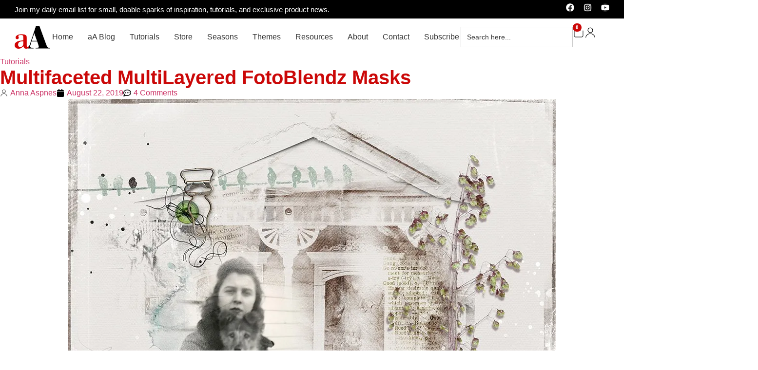

--- FILE ---
content_type: text/html; charset=UTF-8
request_url: https://annaaspnesdesigns.com/multifaceted-multilayered-fotoblendz-masks/
body_size: 38289
content:
<!doctype html><html lang="en-US"><head><script data-no-optimize="1">var litespeed_docref=sessionStorage.getItem("litespeed_docref");litespeed_docref&&(Object.defineProperty(document,"referrer",{get:function(){return litespeed_docref}}),sessionStorage.removeItem("litespeed_docref"));</script> <meta charset="UTF-8"><meta name="viewport" content="width=device-width, initial-scale=1"><link rel="profile" href="https://gmpg.org/xfn/11"><meta name='robots' content='index, follow, max-image-preview:large, max-snippet:-1, max-video-preview:-1' /> <script data-cfasync="false" data-pagespeed-no-defer>var gtm4wp_datalayer_name = "dataLayer";
	var dataLayer = dataLayer || [];</script> <title>Multifaceted MultiLayered FotoBlendz Masks | Anna Aspnes Designs</title><link rel="canonical" href="https://annaaspnesdesigns.com/multifaceted-multilayered-fotoblendz-masks/" /><meta property="og:locale" content="en_US" /><meta property="og:type" content="article" /><meta property="og:title" content="Multifaceted MultiLayered FotoBlendz Masks | Anna Aspnes Designs" /><meta property="og:description" content="Print PDFToday, Miki is sharing how to use Multifaceted MultiLayered FotoBlendz Masks in your photo artistry and digital scrapbooking pages. This tutorial is conducted in Photoshop but has also been modified for Elements users. Multifaceted MultiLayered FotoBlendz Masks Introduction In the digital world a mask is: A “protective shield that keeps an area from being [&hellip;]" /><meta property="og:url" content="https://annaaspnesdesigns.com/multifaceted-multilayered-fotoblendz-masks/" /><meta property="og:site_name" content="Anna Aspnes Designs" /><meta property="article:published_time" content="2019-08-22T14:30:06+00:00" /><meta property="og:image" content="https://annaaspnesdesigns.com/wp-content/uploads/2019/08/MultifacetedMultiLayer.jpg" /><meta property="og:image:width" content="1000" /><meta property="og:image:height" content="1000" /><meta property="og:image:type" content="image/jpeg" /><meta name="author" content="Anna Aspnes" /><meta name="twitter:card" content="summary_large_image" /><meta name="twitter:creator" content="@annaaspnes" /><meta name="twitter:site" content="@annaaspnes" /><meta name="twitter:label1" content="Written by" /><meta name="twitter:data1" content="Anna Aspnes" /><meta name="twitter:label2" content="Est. reading time" /><meta name="twitter:data2" content="4 minutes" /> <script type="application/ld+json" class="yoast-schema-graph">{"@context":"https://schema.org","@graph":[{"@type":"Article","@id":"https://annaaspnesdesigns.com/multifaceted-multilayered-fotoblendz-masks/#article","isPartOf":{"@id":"https://annaaspnesdesigns.com/multifaceted-multilayered-fotoblendz-masks/"},"author":{"name":"Anna Aspnes","@id":"https://annaaspnesdesigns.com/#/schema/person/fbe21f9a9dff83bc76d7595d53a2813a"},"headline":"Multifaceted MultiLayered FotoBlendz Masks","datePublished":"2019-08-22T14:30:06+00:00","mainEntityOfPage":{"@id":"https://annaaspnesdesigns.com/multifaceted-multilayered-fotoblendz-masks/"},"wordCount":774,"commentCount":4,"publisher":{"@id":"https://annaaspnesdesigns.com/#/schema/person/fbe21f9a9dff83bc76d7595d53a2813a"},"image":{"@id":"https://annaaspnesdesigns.com/multifaceted-multilayered-fotoblendz-masks/#primaryimage"},"thumbnailUrl":"https://i0.wp.com/annaaspnesdesigns.com/wp-content/uploads/2019/08/MultifacetedMultiLayer.jpg?fit=1000%2C1000&ssl=1","keywords":["blending","Blending Modes","FotoBlendz"],"articleSection":["Tutorials"],"inLanguage":"en-US","potentialAction":[{"@type":"CommentAction","name":"Comment","target":["https://annaaspnesdesigns.com/multifaceted-multilayered-fotoblendz-masks/#respond"]}]},{"@type":"WebPage","@id":"https://annaaspnesdesigns.com/multifaceted-multilayered-fotoblendz-masks/","url":"https://annaaspnesdesigns.com/multifaceted-multilayered-fotoblendz-masks/","name":"Multifaceted MultiLayered FotoBlendz Masks | Anna Aspnes Designs","isPartOf":{"@id":"https://annaaspnesdesigns.com/#website"},"primaryImageOfPage":{"@id":"https://annaaspnesdesigns.com/multifaceted-multilayered-fotoblendz-masks/#primaryimage"},"image":{"@id":"https://annaaspnesdesigns.com/multifaceted-multilayered-fotoblendz-masks/#primaryimage"},"thumbnailUrl":"https://i0.wp.com/annaaspnesdesigns.com/wp-content/uploads/2019/08/MultifacetedMultiLayer.jpg?fit=1000%2C1000&ssl=1","datePublished":"2019-08-22T14:30:06+00:00","breadcrumb":{"@id":"https://annaaspnesdesigns.com/multifaceted-multilayered-fotoblendz-masks/#breadcrumb"},"inLanguage":"en-US","potentialAction":[{"@type":"ReadAction","target":["https://annaaspnesdesigns.com/multifaceted-multilayered-fotoblendz-masks/"]}]},{"@type":"ImageObject","inLanguage":"en-US","@id":"https://annaaspnesdesigns.com/multifaceted-multilayered-fotoblendz-masks/#primaryimage","url":"https://i0.wp.com/annaaspnesdesigns.com/wp-content/uploads/2019/08/MultifacetedMultiLayer.jpg?fit=1000%2C1000&ssl=1","contentUrl":"https://i0.wp.com/annaaspnesdesigns.com/wp-content/uploads/2019/08/MultifacetedMultiLayer.jpg?fit=1000%2C1000&ssl=1","width":1000,"height":1000},{"@type":"BreadcrumbList","@id":"https://annaaspnesdesigns.com/multifaceted-multilayered-fotoblendz-masks/#breadcrumb","itemListElement":[{"@type":"ListItem","position":1,"name":"Home","item":"https://annaaspnesdesigns.com/"},{"@type":"ListItem","position":2,"name":"Blog","item":"https://annaaspnesdesigns.com/blog/"},{"@type":"ListItem","position":3,"name":"Multifaceted MultiLayered FotoBlendz Masks"}]},{"@type":"WebSite","@id":"https://annaaspnesdesigns.com/#website","url":"https://annaaspnesdesigns.com/","name":"Anna Aspnes Designs","description":"Anna Aspnes Designs | Digital Art Collections that Transform Your Photos into Creative Masterpieces.","publisher":{"@id":"https://annaaspnesdesigns.com/#/schema/person/fbe21f9a9dff83bc76d7595d53a2813a"},"potentialAction":[{"@type":"SearchAction","target":{"@type":"EntryPoint","urlTemplate":"https://annaaspnesdesigns.com/?s={search_term_string}"},"query-input":{"@type":"PropertyValueSpecification","valueRequired":true,"valueName":"search_term_string"}}],"inLanguage":"en-US"},{"@type":["Person","Organization"],"@id":"https://annaaspnesdesigns.com/#/schema/person/fbe21f9a9dff83bc76d7595d53a2813a","name":"Anna Aspnes","image":{"@type":"ImageObject","inLanguage":"en-US","@id":"https://annaaspnesdesigns.com/#/schema/person/image/","url":"https://i0.wp.com/annaaspnesdesigns.com/wp-content/uploads/2017/03/anna-aspnes-designs.png?fit=250%2C160&ssl=1","contentUrl":"https://i0.wp.com/annaaspnesdesigns.com/wp-content/uploads/2017/03/anna-aspnes-designs.png?fit=250%2C160&ssl=1","width":250,"height":160,"caption":"Anna Aspnes"},"logo":{"@id":"https://annaaspnesdesigns.com/#/schema/person/image/"},"sameAs":["http://www.annaaspnesdesigns.com"],"url":"https://annaaspnesdesigns.com/author/anna_aspnesyahoo-com/"}]}</script> <link rel='dns-prefetch' href='//translate.google.com' /><link rel='preconnect' href='//i0.wp.com' /><style id='wp-img-auto-sizes-contain-inline-css'>img:is([sizes=auto i],[sizes^="auto," i]){contain-intrinsic-size:3000px 1500px}
/*# sourceURL=wp-img-auto-sizes-contain-inline-css */</style><link data-optimized="2" rel="stylesheet" href="https://annaaspnesdesigns.com/wp-content/litespeed/ucss/c5c4d1ce6b504004fef49c4bf505cee4.css?ver=3821a" /><style id='global-styles-inline-css'>:root{--wp--preset--aspect-ratio--square: 1;--wp--preset--aspect-ratio--4-3: 4/3;--wp--preset--aspect-ratio--3-4: 3/4;--wp--preset--aspect-ratio--3-2: 3/2;--wp--preset--aspect-ratio--2-3: 2/3;--wp--preset--aspect-ratio--16-9: 16/9;--wp--preset--aspect-ratio--9-16: 9/16;--wp--preset--color--black: #000000;--wp--preset--color--cyan-bluish-gray: #abb8c3;--wp--preset--color--white: #ffffff;--wp--preset--color--pale-pink: #f78da7;--wp--preset--color--vivid-red: #cf2e2e;--wp--preset--color--luminous-vivid-orange: #ff6900;--wp--preset--color--luminous-vivid-amber: #fcb900;--wp--preset--color--light-green-cyan: #7bdcb5;--wp--preset--color--vivid-green-cyan: #00d084;--wp--preset--color--pale-cyan-blue: #8ed1fc;--wp--preset--color--vivid-cyan-blue: #0693e3;--wp--preset--color--vivid-purple: #9b51e0;--wp--preset--gradient--vivid-cyan-blue-to-vivid-purple: linear-gradient(135deg,rgb(6,147,227) 0%,rgb(155,81,224) 100%);--wp--preset--gradient--light-green-cyan-to-vivid-green-cyan: linear-gradient(135deg,rgb(122,220,180) 0%,rgb(0,208,130) 100%);--wp--preset--gradient--luminous-vivid-amber-to-luminous-vivid-orange: linear-gradient(135deg,rgb(252,185,0) 0%,rgb(255,105,0) 100%);--wp--preset--gradient--luminous-vivid-orange-to-vivid-red: linear-gradient(135deg,rgb(255,105,0) 0%,rgb(207,46,46) 100%);--wp--preset--gradient--very-light-gray-to-cyan-bluish-gray: linear-gradient(135deg,rgb(238,238,238) 0%,rgb(169,184,195) 100%);--wp--preset--gradient--cool-to-warm-spectrum: linear-gradient(135deg,rgb(74,234,220) 0%,rgb(151,120,209) 20%,rgb(207,42,186) 40%,rgb(238,44,130) 60%,rgb(251,105,98) 80%,rgb(254,248,76) 100%);--wp--preset--gradient--blush-light-purple: linear-gradient(135deg,rgb(255,206,236) 0%,rgb(152,150,240) 100%);--wp--preset--gradient--blush-bordeaux: linear-gradient(135deg,rgb(254,205,165) 0%,rgb(254,45,45) 50%,rgb(107,0,62) 100%);--wp--preset--gradient--luminous-dusk: linear-gradient(135deg,rgb(255,203,112) 0%,rgb(199,81,192) 50%,rgb(65,88,208) 100%);--wp--preset--gradient--pale-ocean: linear-gradient(135deg,rgb(255,245,203) 0%,rgb(182,227,212) 50%,rgb(51,167,181) 100%);--wp--preset--gradient--electric-grass: linear-gradient(135deg,rgb(202,248,128) 0%,rgb(113,206,126) 100%);--wp--preset--gradient--midnight: linear-gradient(135deg,rgb(2,3,129) 0%,rgb(40,116,252) 100%);--wp--preset--font-size--small: 13px;--wp--preset--font-size--medium: 20px;--wp--preset--font-size--large: 36px;--wp--preset--font-size--x-large: 42px;--wp--preset--spacing--20: 0.44rem;--wp--preset--spacing--30: 0.67rem;--wp--preset--spacing--40: 1rem;--wp--preset--spacing--50: 1.5rem;--wp--preset--spacing--60: 2.25rem;--wp--preset--spacing--70: 3.38rem;--wp--preset--spacing--80: 5.06rem;--wp--preset--shadow--natural: 6px 6px 9px rgba(0, 0, 0, 0.2);--wp--preset--shadow--deep: 12px 12px 50px rgba(0, 0, 0, 0.4);--wp--preset--shadow--sharp: 6px 6px 0px rgba(0, 0, 0, 0.2);--wp--preset--shadow--outlined: 6px 6px 0px -3px rgb(255, 255, 255), 6px 6px rgb(0, 0, 0);--wp--preset--shadow--crisp: 6px 6px 0px rgb(0, 0, 0);}:root { --wp--style--global--content-size: 800px;--wp--style--global--wide-size: 1200px; }:where(body) { margin: 0; }.wp-site-blocks > .alignleft { float: left; margin-right: 2em; }.wp-site-blocks > .alignright { float: right; margin-left: 2em; }.wp-site-blocks > .aligncenter { justify-content: center; margin-left: auto; margin-right: auto; }:where(.wp-site-blocks) > * { margin-block-start: 24px; margin-block-end: 0; }:where(.wp-site-blocks) > :first-child { margin-block-start: 0; }:where(.wp-site-blocks) > :last-child { margin-block-end: 0; }:root { --wp--style--block-gap: 24px; }:root :where(.is-layout-flow) > :first-child{margin-block-start: 0;}:root :where(.is-layout-flow) > :last-child{margin-block-end: 0;}:root :where(.is-layout-flow) > *{margin-block-start: 24px;margin-block-end: 0;}:root :where(.is-layout-constrained) > :first-child{margin-block-start: 0;}:root :where(.is-layout-constrained) > :last-child{margin-block-end: 0;}:root :where(.is-layout-constrained) > *{margin-block-start: 24px;margin-block-end: 0;}:root :where(.is-layout-flex){gap: 24px;}:root :where(.is-layout-grid){gap: 24px;}.is-layout-flow > .alignleft{float: left;margin-inline-start: 0;margin-inline-end: 2em;}.is-layout-flow > .alignright{float: right;margin-inline-start: 2em;margin-inline-end: 0;}.is-layout-flow > .aligncenter{margin-left: auto !important;margin-right: auto !important;}.is-layout-constrained > .alignleft{float: left;margin-inline-start: 0;margin-inline-end: 2em;}.is-layout-constrained > .alignright{float: right;margin-inline-start: 2em;margin-inline-end: 0;}.is-layout-constrained > .aligncenter{margin-left: auto !important;margin-right: auto !important;}.is-layout-constrained > :where(:not(.alignleft):not(.alignright):not(.alignfull)){max-width: var(--wp--style--global--content-size);margin-left: auto !important;margin-right: auto !important;}.is-layout-constrained > .alignwide{max-width: var(--wp--style--global--wide-size);}body .is-layout-flex{display: flex;}.is-layout-flex{flex-wrap: wrap;align-items: center;}.is-layout-flex > :is(*, div){margin: 0;}body .is-layout-grid{display: grid;}.is-layout-grid > :is(*, div){margin: 0;}body{padding-top: 0px;padding-right: 0px;padding-bottom: 0px;padding-left: 0px;}a:where(:not(.wp-element-button)){text-decoration: underline;}:root :where(.wp-element-button, .wp-block-button__link){background-color: #32373c;border-width: 0;color: #fff;font-family: inherit;font-size: inherit;font-style: inherit;font-weight: inherit;letter-spacing: inherit;line-height: inherit;padding-top: calc(0.667em + 2px);padding-right: calc(1.333em + 2px);padding-bottom: calc(0.667em + 2px);padding-left: calc(1.333em + 2px);text-decoration: none;text-transform: inherit;}.has-black-color{color: var(--wp--preset--color--black) !important;}.has-cyan-bluish-gray-color{color: var(--wp--preset--color--cyan-bluish-gray) !important;}.has-white-color{color: var(--wp--preset--color--white) !important;}.has-pale-pink-color{color: var(--wp--preset--color--pale-pink) !important;}.has-vivid-red-color{color: var(--wp--preset--color--vivid-red) !important;}.has-luminous-vivid-orange-color{color: var(--wp--preset--color--luminous-vivid-orange) !important;}.has-luminous-vivid-amber-color{color: var(--wp--preset--color--luminous-vivid-amber) !important;}.has-light-green-cyan-color{color: var(--wp--preset--color--light-green-cyan) !important;}.has-vivid-green-cyan-color{color: var(--wp--preset--color--vivid-green-cyan) !important;}.has-pale-cyan-blue-color{color: var(--wp--preset--color--pale-cyan-blue) !important;}.has-vivid-cyan-blue-color{color: var(--wp--preset--color--vivid-cyan-blue) !important;}.has-vivid-purple-color{color: var(--wp--preset--color--vivid-purple) !important;}.has-black-background-color{background-color: var(--wp--preset--color--black) !important;}.has-cyan-bluish-gray-background-color{background-color: var(--wp--preset--color--cyan-bluish-gray) !important;}.has-white-background-color{background-color: var(--wp--preset--color--white) !important;}.has-pale-pink-background-color{background-color: var(--wp--preset--color--pale-pink) !important;}.has-vivid-red-background-color{background-color: var(--wp--preset--color--vivid-red) !important;}.has-luminous-vivid-orange-background-color{background-color: var(--wp--preset--color--luminous-vivid-orange) !important;}.has-luminous-vivid-amber-background-color{background-color: var(--wp--preset--color--luminous-vivid-amber) !important;}.has-light-green-cyan-background-color{background-color: var(--wp--preset--color--light-green-cyan) !important;}.has-vivid-green-cyan-background-color{background-color: var(--wp--preset--color--vivid-green-cyan) !important;}.has-pale-cyan-blue-background-color{background-color: var(--wp--preset--color--pale-cyan-blue) !important;}.has-vivid-cyan-blue-background-color{background-color: var(--wp--preset--color--vivid-cyan-blue) !important;}.has-vivid-purple-background-color{background-color: var(--wp--preset--color--vivid-purple) !important;}.has-black-border-color{border-color: var(--wp--preset--color--black) !important;}.has-cyan-bluish-gray-border-color{border-color: var(--wp--preset--color--cyan-bluish-gray) !important;}.has-white-border-color{border-color: var(--wp--preset--color--white) !important;}.has-pale-pink-border-color{border-color: var(--wp--preset--color--pale-pink) !important;}.has-vivid-red-border-color{border-color: var(--wp--preset--color--vivid-red) !important;}.has-luminous-vivid-orange-border-color{border-color: var(--wp--preset--color--luminous-vivid-orange) !important;}.has-luminous-vivid-amber-border-color{border-color: var(--wp--preset--color--luminous-vivid-amber) !important;}.has-light-green-cyan-border-color{border-color: var(--wp--preset--color--light-green-cyan) !important;}.has-vivid-green-cyan-border-color{border-color: var(--wp--preset--color--vivid-green-cyan) !important;}.has-pale-cyan-blue-border-color{border-color: var(--wp--preset--color--pale-cyan-blue) !important;}.has-vivid-cyan-blue-border-color{border-color: var(--wp--preset--color--vivid-cyan-blue) !important;}.has-vivid-purple-border-color{border-color: var(--wp--preset--color--vivid-purple) !important;}.has-vivid-cyan-blue-to-vivid-purple-gradient-background{background: var(--wp--preset--gradient--vivid-cyan-blue-to-vivid-purple) !important;}.has-light-green-cyan-to-vivid-green-cyan-gradient-background{background: var(--wp--preset--gradient--light-green-cyan-to-vivid-green-cyan) !important;}.has-luminous-vivid-amber-to-luminous-vivid-orange-gradient-background{background: var(--wp--preset--gradient--luminous-vivid-amber-to-luminous-vivid-orange) !important;}.has-luminous-vivid-orange-to-vivid-red-gradient-background{background: var(--wp--preset--gradient--luminous-vivid-orange-to-vivid-red) !important;}.has-very-light-gray-to-cyan-bluish-gray-gradient-background{background: var(--wp--preset--gradient--very-light-gray-to-cyan-bluish-gray) !important;}.has-cool-to-warm-spectrum-gradient-background{background: var(--wp--preset--gradient--cool-to-warm-spectrum) !important;}.has-blush-light-purple-gradient-background{background: var(--wp--preset--gradient--blush-light-purple) !important;}.has-blush-bordeaux-gradient-background{background: var(--wp--preset--gradient--blush-bordeaux) !important;}.has-luminous-dusk-gradient-background{background: var(--wp--preset--gradient--luminous-dusk) !important;}.has-pale-ocean-gradient-background{background: var(--wp--preset--gradient--pale-ocean) !important;}.has-electric-grass-gradient-background{background: var(--wp--preset--gradient--electric-grass) !important;}.has-midnight-gradient-background{background: var(--wp--preset--gradient--midnight) !important;}.has-small-font-size{font-size: var(--wp--preset--font-size--small) !important;}.has-medium-font-size{font-size: var(--wp--preset--font-size--medium) !important;}.has-large-font-size{font-size: var(--wp--preset--font-size--large) !important;}.has-x-large-font-size{font-size: var(--wp--preset--font-size--x-large) !important;}
:root :where(.wp-block-pullquote){font-size: 1.5em;line-height: 1.6;}
/*# sourceURL=global-styles-inline-css */</style><style id='woocommerce-inline-inline-css'>.woocommerce form .form-row .required { visibility: visible; }
/*# sourceURL=woocommerce-inline-inline-css */</style><style id='filter-style-inline-css'>.category .items{
    max-height: 400px;
    overflow-y: auto;
    scrollbar-width: thin;
    transition: max-height 0.3s ease;
}
.tag .items{
    max-height: 400px;
    overflow-y: auto;
    scrollbar-width: thin;
    transition: max-height 0.3s ease;
}

/*# sourceURL=filter-style-inline-css */</style> <script type="litespeed/javascript" data-src="https://annaaspnesdesigns.com/wp-includes/js/jquery/jquery.min.js" id="jquery-core-js"></script> <script id="jquery-core-js-after" type="litespeed/javascript">(function(){function isDebugMode(){return new URLSearchParams(window.location.search).get('plugincydebug')==='true'}
window.plugincydebugLog=function(){if(isDebugMode()&&console&&console.log){console.log.apply(console,arguments)}}})()</script> <script id="wc-add-to-cart-js-extra" type="litespeed/javascript">var wc_add_to_cart_params={"ajax_url":"/wp-admin/admin-ajax.php","wc_ajax_url":"/?wc-ajax=%%endpoint%%","i18n_view_cart":"View cart","cart_url":"https://annaaspnesdesigns.com/shopping-cart/","is_cart":"","cart_redirect_after_add":"no"}</script> <script id="woocommerce-js-extra" type="litespeed/javascript">var woocommerce_params={"ajax_url":"/wp-admin/admin-ajax.php","wc_ajax_url":"/?wc-ajax=%%endpoint%%","i18n_password_show":"Show password","i18n_password_hide":"Hide password"}</script> <style>#google_language_translator a{display:none!important;}div.skiptranslate.goog-te-gadget{display:inline!important;}.goog-te-gadget{color:transparent!important;}.goog-te-gadget{font-size:0px!important;}.goog-branding{display:none;}.goog-tooltip{display: none!important;}.goog-tooltip:hover{display: none!important;}.goog-text-highlight{background-color:transparent!important;border:none!important;box-shadow:none!important;}#google_language_translator select.goog-te-combo{color:#32373c;}div.skiptranslate{display:none!important;}body{top:0px!important;}#goog-gt-{display:none!important;}font font{background-color:transparent!important;box-shadow:none!important;position:initial!important;}#glt-translate-trigger > span{color:#ffffff;}#glt-translate-trigger{background:#f89406;}</style><style type="text/css" id="pf-main-css">@media screen {
					.printfriendly {
						z-index: 1000; position: relative
					}
					.printfriendly a, .printfriendly a:link, .printfriendly a:visited, .printfriendly a:hover, .printfriendly a:active {
						font-weight: 600;
						cursor: pointer;
						text-decoration: none;
						border: none;
						-webkit-box-shadow: none;
						-moz-box-shadow: none;
						box-shadow: none;
						outline:none;
						font-size: 14px !important;
						color: #3AAA11 !important;
					}
					.printfriendly.pf-alignleft {
						float: left;
					}
					.printfriendly.pf-alignright {
						float: right;
					}
					.printfriendly.pf-aligncenter {
						justify-content: center;
						display: flex; align-items: center;
					}
				}

				.pf-button-img {
					border: none;
					-webkit-box-shadow: none;
					-moz-box-shadow: none;
					box-shadow: none;
					padding: 0;
					margin: 0;
					display: inline;
					vertical-align: middle;
				}

				img.pf-button-img + .pf-button-text {
					margin-left: 6px;
				}

				@media print {
					.printfriendly {
						display: none;
					}
				}</style><style type="text/css" id="pf-excerpt-styles">.pf-button.pf-button-excerpt {
              display: none;
           }</style>
 <script data-cfasync="false" data-pagespeed-no-defer>var dataLayer_content = {"pagePostType":"post","pagePostType2":"single-post","pageCategory":["tutorials"],"pageAttributes":["blending","blending-modes","fotoblendz"],"pagePostAuthor":"Anna Aspnes"};
	dataLayer.push( dataLayer_content );</script> <script data-cfasync="false" data-pagespeed-no-defer>(function(w,d,s,l,i){w[l]=w[l]||[];w[l].push({'gtm.start':
new Date().getTime(),event:'gtm.js'});var f=d.getElementsByTagName(s)[0],
j=d.createElement(s),dl=l!='dataLayer'?'&l='+l:'';j.async=true;j.src=
'//www.googletagmanager.com/gtm.js?id='+i+dl;f.parentNode.insertBefore(j,f);
})(window,document,'script','dataLayer','GTM-5F3XN2G');</script> 	<noscript><style>.woocommerce-product-gallery{ opacity: 1 !important; }</style></noscript><meta name="generator" content="Elementor 3.34.0; features: e_font_icon_svg, additional_custom_breakpoints; settings: css_print_method-external, google_font-enabled, font_display-swap"><style>body, html{
	overflow-x: hidden !important;		
}
.MiniCart span.elementor-button-icon-qty {
    font-size: 11px !important;
    font-family: var(--e-global-typography-accent-font-family);
    line-height: 1 !important;
    display: flex !important;
    flex-direction: row;
    justify-content: center;
    align-items: center;
}
.main-btn .elementor-button-icon {
    font-size: 61px;
    height: 15px;
}
.MiniCart .elementor-menu-cart__container {
    z-index: 9999999;
}
.MiniCart .elementor-menu-cart__main {
    width: 500px;
}	 
.Header form.is-search-form label input {
    width: 230px;
		height: 42px;
}
.SearchBox form.is-search-form label input { 
		height: 42px;
}
div#google_language_translator {
    display: flex;
}
form.cart .single_add_to_cart_button.button.added:after,
form.cart a.added_to_cart,
a.button.add_to_cart_button.added+a.added_to_cart{
    display: none;
}	
.elementor-widget-text-editor p:last-child {
    margin: 0;
}
.elementor-widget-text-editor a,	
.elementor-widget-text-editor p a{
    color: var(--e-global-color-primary);
}	
.Seasons_pgheading span.inner__txt {
    color: #a6a6a6;
}	
.bundle-item-data,
.Product-ITEM-data {
    height: 100%;
}
.txt-hover-line:hover {
    text-decoration: underline;
    color: #333333;
}
.highlighted-txt{
    color: #CB0808;
}	
.SP-breadcrumbs nav.woocommerce-breadcrumb {
    margin: 0;
}
.single-product .Add-to-Cart button.single_add_to_cart_button {
    background-color: var(--e-global-color-accent) !important;
}
.SingleProduct .SP-Left span.onsale {
    background: var(--e-global-color-primary);
    border-radius: 6px;
    padding: 6px 15px;
    width: auto;
    height: auto;
    min-width: fit-content;
    min-height: fit-content;
    line-height: normal;
    left: 15px;
    top: 15px;
    font-weight: 500;
    font-family: var(--e-global-typography-text-font-family);
    letter-spacing: 0.25px;
}
.p-p-price .price {
    margin: 0; 
}	
.quantity .qty {
    border-radius: unset;
}
.single-product .Product-TABS .woocommerce-tabs .comment-form-rating a {
    color: #ffc200;
}
.single-product .Product-TABS .woocommerce-Tabs-panel {
    padding: 30px !important;
    margin: 0px !important;
    background: #fff;
}
.single-product .Product-TABS .woocommerce-tabs.wc-tabs-wrapper {
    flex-direction: column;
    display: flex;
    gap: 15px;
}
.single-product .Product-TABS ul.tabs.wc-tabs {
    padding: 0 !important;
	display: flex;
    gap: 15px;
    flex-direction: row;
}	
.single-product .Product-TABS .woocommerce-Tabs-panel #reviews .comment-text {
    gap: 15px;
    margin: 0 !important;
    padding: 20px !important;
    font-family: var(--e-global-typography-text-font-family);
    display: flex;
    flex-direction: column;
}
.single-product .Product-TABS .woocommerce-Tabs-panel #reviews .comment-text p {
    margin-bottom: 0 !important;
}
.sws_superaction,
.woocommerce #reviews #comments ol.commentlist li .comment-text:before,
.woocommerce #reviews #comments ol.commentlist li .comment-text:after,
.single-product .Product-TABS .woocommerce-Tabs-panel #reviews li img.avatar,	
.single-product .Product-TABS .woocommerce-tabs #reviews ol.commentlist:before, 
.single-product .Product-TABS .woocommerce-tabs #reviews ol.commentlist:after {
    display: none !important;
}
.SingleProduct .woocommerce-product-details__short-description p:last-child {
    margin: 0;
}
.single-product .Product-TABS .woocommerce-tabs #reviews ol.commentlist {
    display: grid;
    grid-template-columns: repeat(1, 1fr);
    justify-items: start;
    justify-content: start;
		padding: 0px 0 30px;
    gap: 20px;
}	
.woocommerce #reviews #comments ol.commentlist ul.children li.comment {
    margin: 0;
}
.single-product .Product-TABS .woocommerce-Tabs-panel #reviews .comment-text .description {
    order: 2;
}	
.single-product .Product-TABS .woocommerce-Tabs-panel #reviews .comment-text .meta {
    order: 3;
}	
.single-product .Product-TABS .woocommerce-Tabs-panel #reviews li .star-rating {
    color: #ffc200;
    order: 1;
}	
.single-product  .ShareBtn {
    box-shadow: none;
    border-radius: 0;
    padding: 0;
    line-height: normal;
    height: auto;
}	
.single-product .Product-TABS .woocommerce-tabs #reviews div#review_form span#reply-title {
    font-size: 24px;
    font-weight: 600;
    margin: 10px 0 20px;
    display: block;
}	
.single-product .Product-TABS .woocommerce-tabs #reviews div#review_form form label {
    margin-bottom: 10px;
}	
.single-product .Product-TABS .woocommerce-tabs #reviews ol.commentlist li.review {
    display: flex;
    flex-direction: column;
    gap: 20px; 
	  width: 100%;
    margin: 0 !important;
    padding: 0;
}
.single-product .Product-TABS .woocommerce-tabs #reviews h2.woocommerce-Reviews-title {
    font-size: 24px;
    font-weight: 500;
}
.single-product .Product-TABS .woocommerce-tabs #reviews ol.commentlist li.review:before {
    display: none;
}
.single-product .Product-TABS .woocommerce-tabs #reviews ol.commentlist li.review ul.children {
    margin: 0px 0 0 25px !important;
    padding: 0 !important;
    flex-direction: column;
    display: flex;
    gap: 20px;
}
.single-product .Product-TABS .woocommerce-tabs #reviews form input#submit {
    background: var(--e-global-color-accent);
    border-radius: 0;
    color: #fff;
    padding: 12px 35px;
    font-weight: 500;
    letter-spacing: 1px;
}	
.single-product .Product-TABS .woocommerce-tabs #reviews form textarea#comment {
    outline: 0;
    height: 150px;
    background: #f5f5f5;
    border-color: #dfdfdf;
}	
.single-product .Product-TABS .woocommerce-tabs.wc-tabs-wrapper ul.tabs li a {
    color: var(--e-global-color-text) !important;
}
.single-product .Product-TABS .woocommerce-tabs.wc-tabs-wrapper ul.tabs li.active a {
    color: var(--e-global-color-fbf4290) !important;
}	
.single-product .Product-TABS .woocommerce-tabs.wc-tabs-wrapper ul.tabs li {
    background-color: var(--e-global-color-fbf4290) !important;
    color: var(--e-global-color-text) !important;
    border: 0;
}	
.single-product .Product-TABS .woocommerce-tabs.wc-tabs-wrapper ul.tabs li.active {
    background-color: var(--e-global-color-text) !important;
}	
.single-product.Already_Purchased .Already_Purchased-BOX {
    display: block;
}	
.Already_Purchased .Already_Purchased-BOX .wc-nonpurchasable-message:before {
    display: none;
}	
.Already_Purchased .Already_Purchased-BOX .wc-nonpurchasable-message {
    border: 1px solid #dfdfdf;
	  margin: 0;
    background: #f5f5f5;
    padding: 25px;
	  font-family: var(--e-global-typography-accent-font-family);
    font-size: 16px;
    color: #222;
    font-style: italic;
}
.Already_Purchased .Already_Purchased-BOX .wc-nonpurchasable-message strong {
    font-weight: 600;
}
.Already_Purchased .Already_Purchased-BOX .wc-nonpurchasable-message a.download-link-product-page {
    font-family: var(--e-global-typography-accent-font-family);
    color: var(--e-global-color-primary);
    font-weight: 600;
    letter-spacing: 0.5px;
}	
.SP-category span a {
    color: var(--e-global-color-primary);
}	
.sitebar-filter .plugincy-search-submit {
    border-radius: unset !important;
}
.sitebar-filter  #product-filter .search-field {
    border-radius: 0;
}
.bg-overlays::before{
	left: -1000rem;
	width: 10000rem;
}
.sitebar-filter .items input {
    border-radius: unset !important;
}
.post-exp123 p {
    margin-block-end: 0;
}
.archive-products li.product .product__info {
		padding: 0 20px 10px;
    flex-grow: 1;
    display: flex;
    flex-direction: column;
}
.archive-products li.product .product__info .star-rating {
    align-self: flex-start;
}
.archive-products li.product .woocommerce-loop-product__title{
		flex-grow: 1;
    display: flex;
}
.archive-products li.product{
    display: flex !important;
    flex-direction: column !important;
    justify-content: space-between !important;
    height: 100%;
    background-color: #F5F5F5;
}
.archive-products li.product .woocommerce-loop-product__link {
    display: flex !important;
    flex-direction: column;
    justify-content: space-between;
    height: 100%;
}
.archive-products li.product .woocommerce-loop-product__buttons {
    display: none;
    flex-direction: row;
    align-items: center;
    justify-content: space-between;
    padding: 0 20px 13px;
    position: absolute;
    margin-bottom: 0;
    bottom: 0px;
    width: 100%;
    transition: 0.15s ease-in;
}
.archive-products li.product:hover .woocommerce-loop-product__buttons {
    display: flex;
}
.archive-products ul li.product .woocommerce-loop-product__buttons a.button {
    margin: 0;
}	
.archive-products li.product:hover .product__info span.price {
    opacity: 0;
    visibility: hidden;
}	
.archive-products li.product .prepended-price * {
    color: var(--e-global-color-primary);
    text-decoration: none;
    font-size: 15px;
    font-weight: 500;
}	
.archive-products li.product .prepended-price span.price {
    margin: 0;
}	
.archive-products li.product .woocommerce-loop-product__link span.onsale {
    z-index: 0;
}
#product-filter span.plugincy-stars svg {
    fill: #ffdb00;
}
.Archive-Posts .post .elementor-post__badge {
    position: relative;
    width: fit-content;
}
.Archive-Posts .post .elementor-post__meta-data {
    justify-content: space-between;
    display: flex;
}	
.Archive-Posts .post h3.elementor-post__title {
    height: 100%;
}	
.Archive-Posts .post .category_comments span.elementor-post-avatar svg {
    width: 16px;
    height: 16px;
}	
.Archive-Posts .post .category_comments span.elementor-post-avatar {
    display: flex;
    flex-direction: row;
    align-items: center;
    gap: 8px;
}	
.Archive-Posts .post .category_comments {
    display: flex;
    justify-content: space-between;
    align-items: center;
    padding: 0px 20px 17px;
}	
.Archive-Posts nav.elementor-pagination .page-numbers {
    width: 30px;
    height: 30px;
    display: block;
    background-color: var(--e-global-color-ed73ec7);
    padding: 4px;
		transition: 0.20s ease-in;
}
.Archive-Posts nav.elementor-pagination .page-numbers.current, 
.Archive-Posts nav.elementor-pagination .page-numbers:hover {
    color: var(--e-global-color-fbf4290) !important;
    background-color: var(--e-global-color-primary);
}	
.Blog-post-content h1,
.Blog-post-content h2,
.Blog-post-content h3,
.Blog-post-content h4,
.Blog-post-content h5,
.Blog-post-content h6 {
		color: var(--e-global-color-secondary);
}
.single-product .Product-TABS .woocommerce-Tabs-panel h2,	
.Blog-post-content h2 {
    font-size: 27px;
    font-weight: 500; 
}
.single-product .Product-TABS .woocommerce-Tabs-panel h3,
.Blog-post-content h3 {
    font-size: 23px;
    font-weight: 500;
}
.single-product .Product-TABS .woocommerce-Tabs-panel h4,
.Blog-post-content h4 {
    font-size: 19px;
    font-weight: 500;
}
.single-product .Product-TABS .woocommerce-Tabs-panel p,
.Blog-post-content ul li,
.Blog-post-content p {
    font-size: 17px ;
}
.Blog-post-content ul,
.single-product .Product-TABS .woocommerce-Tabs-panel ul {
    margin-bottom: 15px;
}
.single-product .Product-TABS .woocommerce-Tabs-panel img,
.Blog-post-content img{
	margin: 25px 0 ;
}
.Blog-post-content a{
		color: #cb0808;	
}	
.table-of-content .elementor-toc__list-wrapper {
    margin-top: 20px;
}
.Blog-post-content .pmb-print-this-page {
    margin-bottom: 0;
    position: absolute;
    right: -275px;
    z-index: 1;
    top: 20px;
}
.Blog-post-content .pmb-print-this-page a.button {
    color: #fff;
    border-radius: 0;
    padding: 10px 30px;
    line-height: 1;
    font-size: 15px;
    letter-spacing: 1px;
    display: flex;
}	
.sitebar-filter #filter-button {
    background: var(--e-global-color-secondary) !important;
}
.sitebar-filter #filter-cancel-button {
    border: unset;
}		
.Comments-Sec section#comments ol.comment-list .comment-author.vcard {
    display: flex;
    flex-direction: row;
    align-items: center;
}
.Comments-Sec section#comments ol.comment-list img.avatar {
    position: relative;
}	
.Comments-Sec section#comments ol.comment-list article.comment-body {
    background: #fff;
    padding: 25px;
    border: 1px solid #dfdfdf;
}	
.Comments-Sec section#comments ol.comment-list, 
.Comments-Sec section#comments ol.comment-list > li.comment{
    display: flex;
    flex-direction: column;
    gap: 15px;
}
.Comments-Sec div#respond a,
.Comments-Sec section#comments ol.comment-list > li.comment a {
    color: var(--e-global-color-primary);
}	
.Comments-Sec section#comments ol.comment-list .comment-author.vcard b.fn {
    margin-right: 5px;
}	
.Comments-Sec div#respond input#submit,
.Comments-Sec section#comments ol.comment-list input#submit {
    background-color: var(--e-global-color-accent);
    color: #fff;
    border-color: var(--e-global-color-accent);
    border-radius: 0;
    font-family: var(--e-global-typography-accent-font-weight);
    letter-spacing: 0.25px;
}	
.Comments-Sec section#comments h2.title-comments {
    font-size: 22px;
}	
.Comments-Sec div#respond {
    background: #ffffff;
    padding: 25px;
    margin-top: 30px;
    border: 1px solid #dfdfdf;
}	
.themes__PG .txt-hover-line a {
    width: fit-content;
    background: #f5f5f5;
    height: 100%;
    padding: 10px 15px;
    display: flex;
    align-items: center;
    justify-content: center;
    flex-direction: row;
    border: 1px solid #dfdfdf;
}	
.bg-overlay-2::before{
    Left: -99rem;
    Width: 100rem;
}
.bg-overlay-3::before{
    right: -99rem;
    Width: 100rem;
}	
.is-ajax-search-post-details a.button.add_to_cart_button {
    color: #fff;
    font-weight: 500;
    border-radius: 0; 
    padding: 9px 20px;
    letter-spacing: 0.5px;
}	
.is-ajax-search-post-details .is-ajax-woocommerce-actions .prepended-price {
    display: none;
}	
.is-ajax-search-post-details .is-ajax-result-description {
    display: none;
}	
.is-ajax-search-post-details .quantity input.qty {
    width: 30px;
    height: 22px;
}	
	
/* ============================== MEDIA QUEIRES ============================== */
@media(max-width : 1024px){
html[lang] {
    margin: 0 !important;
}
html div#wpadminbar {
    display: none;
}
.single-product .SingleProduct .woocommerce-product-gallery {
    margin: 0 !important;
}
.single-product .Product-TABS .woocommerce-Tabs-panel {
    padding: 20px !important; 
}	
}	
@media (max-width: 767px){
.Topbar .sc-icons .elementor-social-icons-wrapper {
    display: flex;
    flex-direction: row;
    flex-wrap: nowrap;
}
.archive-products .woocommerce-loop-product__title,
.archive-products .price {
    padding: 0 0px !important;
} 
.archive-products li.product .woocommerce-loop-product__buttons a.button {
		margin: 0 !important;
		width: 100%;
		text-align: center; 
}
.archive-products li.product .woocommerce-loop-product__buttons .prepended-price {
    display: none;
}	
.archive-products li.product .woocommerce-loop-product__buttons {
    display: flex;
    position: relative;
    padding: 0;
}	
 
.product-Archive-Section .plugincy-filter-products-wrapper {
    display: grid;
}
.single-product-tab h3{
		font-size: 26px;
}
.single-product-tab h4{
		font-size: 21px;
}
.single-product .Product-TABS .woocommerce-tabs.wc-tabs-wrapper ul.tabs li { 
    width: 100%;
    text-align: center;
}	
.single-product .Product-TABS .woocommerce-tabs #reviews h2.woocommerce-Reviews-title {
    font-size: 18px;
    line-height: 25px;
}	
.single-product .Product-TABS .woocommerce-tabs #reviews ol.commentlist li.review ul.children {
    margin: 0px 0 0 15px !important; 
    gap: 15px;
}
.Header .elementor-menu-cart__toggle, 
.Header .elementor-menu-cart__wrapper, 
.Header .elementor-icon-wrapper {
    display: flex !important;
}	
.single-product .Product-TABS .woocommerce-Tabs-panel h2,
.Blog-post-content h2 {
    font-size: 23px; 
}
.single-product .Product-TABS .woocommerce-Tabs-panel h3,
.Blog-post-content h3 {
    font-size: 19px;  
}
.single-product .Product-TABS .woocommerce-Tabs-panel h4,
.Blog-post-content h4 {
    font-size: 17px; 
}
.single-product .Product-TABS .woocommerce-Tabs-panel p,
.Blog-post-content ul li,
.Blog-post-content p {
    font-size: 15px ;
} 
.single-product .Product-TABS .woocommerce-Tabs-panel img,
.Blog-post-content img{
	margin: 20px 0 ;
} 
.archive-products li.product .product__info {
	padding: 0 12px 10px;
}
	
	
	
	
}
	
	
/* *********************End********************** */</style><style>.e-con.e-parent:nth-of-type(n+4):not(.e-lazyloaded):not(.e-no-lazyload),
				.e-con.e-parent:nth-of-type(n+4):not(.e-lazyloaded):not(.e-no-lazyload) * {
					background-image: none !important;
				}
				@media screen and (max-height: 1024px) {
					.e-con.e-parent:nth-of-type(n+3):not(.e-lazyloaded):not(.e-no-lazyload),
					.e-con.e-parent:nth-of-type(n+3):not(.e-lazyloaded):not(.e-no-lazyload) * {
						background-image: none !important;
					}
				}
				@media screen and (max-height: 640px) {
					.e-con.e-parent:nth-of-type(n+2):not(.e-lazyloaded):not(.e-no-lazyload),
					.e-con.e-parent:nth-of-type(n+2):not(.e-lazyloaded):not(.e-no-lazyload) * {
						background-image: none !important;
					}
				}</style> <script type="litespeed/javascript">window.superWebShareFallback={"superwebshare_fallback_enable":"enable","fallback_title":"Share","fallback_modal_background":"#BD3854","fallback_layout":"1","fallback_twitter_via":"","fallback_text_color":"#ffffff","fallback_show_in_desktop":"false","fallback_social_networks":["facebook","twitter","linkedin","whatsapp","pinterest","telegram","mail"]}</script><link rel="icon" href="https://i0.wp.com/annaaspnesdesigns.com/wp-content/uploads/2025/11/annaaspnesdesign_favicon.webp?fit=32%2C32&#038;ssl=1" sizes="32x32" /><link rel="icon" href="https://i0.wp.com/annaaspnesdesigns.com/wp-content/uploads/2025/11/annaaspnesdesign_favicon.webp?fit=192%2C192&#038;ssl=1" sizes="192x192" /><link rel="apple-touch-icon" href="https://i0.wp.com/annaaspnesdesigns.com/wp-content/uploads/2025/11/annaaspnesdesign_favicon.webp?fit=180%2C180&#038;ssl=1" /><meta name="msapplication-TileImage" content="https://i0.wp.com/annaaspnesdesigns.com/wp-content/uploads/2025/11/annaaspnesdesign_favicon.webp?fit=270%2C270&#038;ssl=1" /><style type="text/css">#is-ajax-search-result-60203 .is-ajax-search-post,                        
	            #is-ajax-search-result-60203 .is-show-more-results,
	            #is-ajax-search-details-60203 .is-ajax-search-items > div {
					background-color: #f5f5f5 !important;
				}
                            #is-ajax-search-result-60203 .is-ajax-term-label,
                #is-ajax-search-details-60203 .is-ajax-term-label,
				#is-ajax-search-result-60203,
                #is-ajax-search-details-60203 {
					color: #222222 !important;
				}
                        				#is-ajax-search-result-60203 a,
                #is-ajax-search-details-60203 a:not(.button) {
					color: #000000 !important;
				}
                #is-ajax-search-details-60203 .is-ajax-woocommerce-actions a.button {
                	background-color: #000000 !important;
                }
                        				#is-ajax-search-result-60203 .is-ajax-search-post,
				#is-ajax-search-details-60203 .is-ajax-search-post-details {
				    border-color: #dfdfdf !important;
				}
                #is-ajax-search-result-60203,
                #is-ajax-search-details-60203 {
                    background-color: #dfdfdf !important;
                }
						.is-form-id-60203 .is-search-submit:focus,
			.is-form-id-60203 .is-search-submit:hover,
			.is-form-id-60203 .is-search-submit,
            .is-form-id-60203 .is-search-icon {
			color: #ffffff !important;            background-color: #222222 !important;            			}
                        	.is-form-id-60203 .is-search-submit path {
					fill: #ffffff !important;            	}
            			.is-form-id-60203 .is-search-input::-webkit-input-placeholder {
			    color: #333333 !important;
			}
			.is-form-id-60203 .is-search-input:-moz-placeholder {
			    color: #333333 !important;
			    opacity: 1;
			}
			.is-form-id-60203 .is-search-input::-moz-placeholder {
			    color: #333333 !important;
			    opacity: 1;
			}
			.is-form-id-60203 .is-search-input:-ms-input-placeholder {
			    color: #333333 !important;
			}
                        			.is-form-style-1.is-form-id-60203 .is-search-input:focus,
			.is-form-style-1.is-form-id-60203 .is-search-input:hover,
			.is-form-style-1.is-form-id-60203 .is-search-input,
			.is-form-style-2.is-form-id-60203 .is-search-input:focus,
			.is-form-style-2.is-form-id-60203 .is-search-input:hover,
			.is-form-style-2.is-form-id-60203 .is-search-input,
			.is-form-style-3.is-form-id-60203 .is-search-input:focus,
			.is-form-style-3.is-form-id-60203 .is-search-input:hover,
			.is-form-style-3.is-form-id-60203 .is-search-input,
			.is-form-id-60203 .is-search-input:focus,
			.is-form-id-60203 .is-search-input:hover,
			.is-form-id-60203 .is-search-input {
                                color: #333333 !important;                                                                			}</style></head><body class="wp-singular post-template-default single single-post postid-30281 single-format-standard wp-custom-logo wp-embed-responsive wp-theme-hello-elementor wp-child-theme-hello-elementor-child theme-hello-elementor woocommerce-no-js hello-elementor hello-elementor-default elementor-default elementor-kit-58922 elementor-page-59272"><noscript><iframe data-lazyloaded="1" src="about:blank" data-litespeed-src="https://www.googletagmanager.com/ns.html?id=GTM-5F3XN2G" height="0" width="0" style="display:none;visibility:hidden" aria-hidden="true"></iframe></noscript><a class="skip-link screen-reader-text" href="#content">Skip to content</a><header data-elementor-type="header" data-elementor-id="58947" class="elementor elementor-58947 elementor-location-header" data-elementor-post-type="elementor_library"><div class="elementor-element elementor-element-c1ba8b3 Topbar e-flex e-con-boxed e-con e-parent" data-id="c1ba8b3" data-element_type="container" data-settings="{&quot;background_background&quot;:&quot;classic&quot;}"><div class="e-con-inner"><div class="elementor-element elementor-element-5d4b0bb elementor-widget-mobile__width-initial elementor-widget elementor-widget-heading" data-id="5d4b0bb" data-element_type="widget" data-widget_type="heading.default"><div class="elementor-heading-title elementor-size-default"><a href="https://annaaspnesdesigns.com/newsletter-subscribe/" target="_blank">Join my daily email list for small, doable sparks of inspiration, tutorials, and exclusive product news.</a></div></div><div class="elementor-element elementor-element-218df37 elementor-grid-mobile-0 e-grid-align-mobile-right elementor-widget-mobile__width-initial sc-icons elementor-shape-rounded elementor-grid-0 e-grid-align-center elementor-widget elementor-widget-social-icons" data-id="218df37" data-element_type="widget" data-widget_type="social-icons.default"><div class="elementor-social-icons-wrapper elementor-grid" role="list">
<span class="elementor-grid-item" role="listitem">
<a class="elementor-icon elementor-social-icon elementor-social-icon-facebook elementor-repeater-item-0f89fb3" href="https://www.facebook.com/annaaspnesdesigns/" target="_blank">
<span class="elementor-screen-only">Facebook</span>
<svg aria-hidden="true" class="e-font-icon-svg e-fab-facebook" viewBox="0 0 512 512" xmlns="http://www.w3.org/2000/svg"><path d="M504 256C504 119 393 8 256 8S8 119 8 256c0 123.78 90.69 226.38 209.25 245V327.69h-63V256h63v-54.64c0-62.15 37-96.48 93.67-96.48 27.14 0 55.52 4.84 55.52 4.84v61h-31.28c-30.8 0-40.41 19.12-40.41 38.73V256h68.78l-11 71.69h-57.78V501C413.31 482.38 504 379.78 504 256z"></path></svg>					</a>
</span>
<span class="elementor-grid-item" role="listitem">
<a class="elementor-icon elementor-social-icon elementor-social-icon-instagram elementor-repeater-item-78c19ed" href="https://www.instagram.com/annaaspnes/" target="_blank">
<span class="elementor-screen-only">Instagram</span>
<svg aria-hidden="true" class="e-font-icon-svg e-fab-instagram" viewBox="0 0 448 512" xmlns="http://www.w3.org/2000/svg"><path d="M224.1 141c-63.6 0-114.9 51.3-114.9 114.9s51.3 114.9 114.9 114.9S339 319.5 339 255.9 287.7 141 224.1 141zm0 189.6c-41.1 0-74.7-33.5-74.7-74.7s33.5-74.7 74.7-74.7 74.7 33.5 74.7 74.7-33.6 74.7-74.7 74.7zm146.4-194.3c0 14.9-12 26.8-26.8 26.8-14.9 0-26.8-12-26.8-26.8s12-26.8 26.8-26.8 26.8 12 26.8 26.8zm76.1 27.2c-1.7-35.9-9.9-67.7-36.2-93.9-26.2-26.2-58-34.4-93.9-36.2-37-2.1-147.9-2.1-184.9 0-35.8 1.7-67.6 9.9-93.9 36.1s-34.4 58-36.2 93.9c-2.1 37-2.1 147.9 0 184.9 1.7 35.9 9.9 67.7 36.2 93.9s58 34.4 93.9 36.2c37 2.1 147.9 2.1 184.9 0 35.9-1.7 67.7-9.9 93.9-36.2 26.2-26.2 34.4-58 36.2-93.9 2.1-37 2.1-147.8 0-184.8zM398.8 388c-7.8 19.6-22.9 34.7-42.6 42.6-29.5 11.7-99.5 9-132.1 9s-102.7 2.6-132.1-9c-19.6-7.8-34.7-22.9-42.6-42.6-11.7-29.5-9-99.5-9-132.1s-2.6-102.7 9-132.1c7.8-19.6 22.9-34.7 42.6-42.6 29.5-11.7 99.5-9 132.1-9s102.7-2.6 132.1 9c19.6 7.8 34.7 22.9 42.6 42.6 11.7 29.5 9 99.5 9 132.1s2.7 102.7-9 132.1z"></path></svg>					</a>
</span>
<span class="elementor-grid-item" role="listitem">
<a class="elementor-icon elementor-social-icon elementor-social-icon-youtube elementor-repeater-item-f34b8d0" href="https://www.youtube.com/channel/UChF6IBkqIneIZCCvUaKKtCg" target="_blank">
<span class="elementor-screen-only">Youtube</span>
<svg aria-hidden="true" class="e-font-icon-svg e-fab-youtube" viewBox="0 0 576 512" xmlns="http://www.w3.org/2000/svg"><path d="M549.655 124.083c-6.281-23.65-24.787-42.276-48.284-48.597C458.781 64 288 64 288 64S117.22 64 74.629 75.486c-23.497 6.322-42.003 24.947-48.284 48.597-11.412 42.867-11.412 132.305-11.412 132.305s0 89.438 11.412 132.305c6.281 23.65 24.787 41.5 48.284 47.821C117.22 448 288 448 288 448s170.78 0 213.371-11.486c23.497-6.321 42.003-24.171 48.284-47.821 11.412-42.867 11.412-132.305 11.412-132.305s0-89.438-11.412-132.305zm-317.51 213.508V175.185l142.739 81.205-142.739 81.201z"></path></svg>					</a>
</span></div></div></div></div><div class="elementor-element elementor-element-53fe796 Header e-flex e-con-boxed e-con e-parent" data-id="53fe796" data-element_type="container"><div class="e-con-inner"><div class="elementor-element elementor-element-dbf5204 e-con-full e-flex e-con e-child" data-id="dbf5204" data-element_type="container"><div class="elementor-element elementor-element-fe4c2ce elementor-widget__width-initial elementor-widget elementor-widget-theme-site-logo elementor-widget-image" data-id="fe4c2ce" data-element_type="widget" data-widget_type="theme-site-logo.default">
<a href="https://annaaspnesdesigns.com">
<img data-lazyloaded="1" src="[data-uri]" width="250" height="160" data-src="https://i0.wp.com/annaaspnesdesigns.com/wp-content/uploads/2017/03/anna-aspnes-designs.png?fit=250%2C160&amp;ssl=1" class="attachment-full size-full wp-image-5936" alt="" />				</a></div></div><div class="elementor-element elementor-element-f653eba e-con-full e-flex e-con e-child" data-id="f653eba" data-element_type="container"><div class="elementor-element elementor-element-274e107 elementor-nav-menu__align-center elementor-nav-menu--stretch elementor-nav-menu--dropdown-tablet elementor-nav-menu__text-align-aside elementor-nav-menu--toggle elementor-nav-menu--burger elementor-widget elementor-widget-nav-menu" data-id="274e107" data-element_type="widget" data-settings="{&quot;full_width&quot;:&quot;stretch&quot;,&quot;layout&quot;:&quot;horizontal&quot;,&quot;submenu_icon&quot;:{&quot;value&quot;:&quot;&lt;svg aria-hidden=\&quot;true\&quot; class=\&quot;e-font-icon-svg e-fas-caret-down\&quot; viewBox=\&quot;0 0 320 512\&quot; xmlns=\&quot;http:\/\/www.w3.org\/2000\/svg\&quot;&gt;&lt;path d=\&quot;M31.3 192h257.3c17.8 0 26.7 21.5 14.1 34.1L174.1 354.8c-7.8 7.8-20.5 7.8-28.3 0L17.2 226.1C4.6 213.5 13.5 192 31.3 192z\&quot;&gt;&lt;\/path&gt;&lt;\/svg&gt;&quot;,&quot;library&quot;:&quot;fa-solid&quot;},&quot;toggle&quot;:&quot;burger&quot;}" data-widget_type="nav-menu.default"><nav aria-label="Menu" class="elementor-nav-menu--main elementor-nav-menu__container elementor-nav-menu--layout-horizontal e--pointer-none"><ul id="menu-1-274e107" class="elementor-nav-menu"><li class="menu-item menu-item-type-post_type menu-item-object-page menu-item-home menu-item-33068"><a href="https://annaaspnesdesigns.com/" class="elementor-item">Home</a></li><li class="menu-item menu-item-type-post_type menu-item-object-page current_page_parent menu-item-19437"><a href="https://annaaspnesdesigns.com/blog/" class="elementor-item">aA Blog</a></li><li class="menu-item menu-item-type-custom menu-item-object-custom menu-item-56781"><a href="https://annaaspnesdesigns.com/category/tutorials/" class="elementor-item">Tutorials</a></li><li class="menu-item menu-item-type-post_type menu-item-object-page menu-item-19440"><a href="https://annaaspnesdesigns.com/store/" class="elementor-item">Store</a></li><li class="menu-item menu-item-type-post_type menu-item-object-page menu-item-59305"><a href="https://annaaspnesdesigns.com/seasons/" class="elementor-item">Seasons</a></li><li class="menu-item menu-item-type-post_type menu-item-object-page menu-item-59701"><a href="https://annaaspnesdesigns.com/themes/" class="elementor-item">Themes</a></li><li class="menu-item menu-item-type-post_type menu-item-object-page menu-item-33093"><a href="https://annaaspnesdesigns.com/resources/" class="elementor-item">Resources</a></li><li class="menu-item menu-item-type-post_type menu-item-object-page menu-item-33076"><a href="https://annaaspnesdesigns.com/about/" class="elementor-item">About</a></li><li class="menu-item menu-item-type-post_type menu-item-object-page menu-item-33107"><a href="https://annaaspnesdesigns.com/contact/" class="elementor-item">Contact</a></li><li class="menu-item menu-item-type-post_type menu-item-object-page menu-item-60610"><a href="https://annaaspnesdesigns.com/newsletter-subscribe/" class="elementor-item">Subscribe</a></li></ul></nav><div class="elementor-menu-toggle" role="button" tabindex="0" aria-label="Menu Toggle" aria-expanded="false">
<svg aria-hidden="true" role="presentation" class="elementor-menu-toggle__icon--open e-font-icon-svg e-eicon-menu-bar" viewBox="0 0 1000 1000" xmlns="http://www.w3.org/2000/svg"><path d="M104 333H896C929 333 958 304 958 271S929 208 896 208H104C71 208 42 237 42 271S71 333 104 333ZM104 583H896C929 583 958 554 958 521S929 458 896 458H104C71 458 42 487 42 521S71 583 104 583ZM104 833H896C929 833 958 804 958 771S929 708 896 708H104C71 708 42 737 42 771S71 833 104 833Z"></path></svg><svg aria-hidden="true" role="presentation" class="elementor-menu-toggle__icon--close e-font-icon-svg e-eicon-close" viewBox="0 0 1000 1000" xmlns="http://www.w3.org/2000/svg"><path d="M742 167L500 408 258 167C246 154 233 150 217 150 196 150 179 158 167 167 154 179 150 196 150 212 150 229 154 242 171 254L408 500 167 742C138 771 138 800 167 829 196 858 225 858 254 829L496 587 738 829C750 842 767 846 783 846 800 846 817 842 829 829 842 817 846 804 846 783 846 767 842 750 829 737L588 500 833 258C863 229 863 200 833 171 804 137 775 137 742 167Z"></path></svg></div><nav class="elementor-nav-menu--dropdown elementor-nav-menu__container" aria-hidden="true"><ul id="menu-2-274e107" class="elementor-nav-menu"><li class="menu-item menu-item-type-post_type menu-item-object-page menu-item-home menu-item-33068"><a href="https://annaaspnesdesigns.com/" class="elementor-item" tabindex="-1">Home</a></li><li class="menu-item menu-item-type-post_type menu-item-object-page current_page_parent menu-item-19437"><a href="https://annaaspnesdesigns.com/blog/" class="elementor-item" tabindex="-1">aA Blog</a></li><li class="menu-item menu-item-type-custom menu-item-object-custom menu-item-56781"><a href="https://annaaspnesdesigns.com/category/tutorials/" class="elementor-item" tabindex="-1">Tutorials</a></li><li class="menu-item menu-item-type-post_type menu-item-object-page menu-item-19440"><a href="https://annaaspnesdesigns.com/store/" class="elementor-item" tabindex="-1">Store</a></li><li class="menu-item menu-item-type-post_type menu-item-object-page menu-item-59305"><a href="https://annaaspnesdesigns.com/seasons/" class="elementor-item" tabindex="-1">Seasons</a></li><li class="menu-item menu-item-type-post_type menu-item-object-page menu-item-59701"><a href="https://annaaspnesdesigns.com/themes/" class="elementor-item" tabindex="-1">Themes</a></li><li class="menu-item menu-item-type-post_type menu-item-object-page menu-item-33093"><a href="https://annaaspnesdesigns.com/resources/" class="elementor-item" tabindex="-1">Resources</a></li><li class="menu-item menu-item-type-post_type menu-item-object-page menu-item-33076"><a href="https://annaaspnesdesigns.com/about/" class="elementor-item" tabindex="-1">About</a></li><li class="menu-item menu-item-type-post_type menu-item-object-page menu-item-33107"><a href="https://annaaspnesdesigns.com/contact/" class="elementor-item" tabindex="-1">Contact</a></li><li class="menu-item menu-item-type-post_type menu-item-object-page menu-item-60610"><a href="https://annaaspnesdesigns.com/newsletter-subscribe/" class="elementor-item" tabindex="-1">Subscribe</a></li></ul></nav></div></div><div class="elementor-element elementor-element-b6c3bae e-con-full e-flex e-con e-child" data-id="b6c3bae" data-element_type="container"><div class="elementor-element elementor-element-2a7dd01 elementor-hidden-mobile elementor-widget elementor-widget-shortcode" data-id="2a7dd01" data-element_type="widget" data-widget_type="shortcode.default"><div class="elementor-shortcode"><form data-min-no-for-search=1 data-result-box-max-height=440 data-form-id=60203 class="is-search-form is-form-style is-form-style-2 is-form-id-60203 is-ajax-search" action="https://annaaspnesdesigns.com/" method="get" role="search" ><label for="is-search-input-60203"><span class="is-screen-reader-text">Search for:</span><input  type="search" id="is-search-input-60203" name="s" value="" class="is-search-input" placeholder="Search here..." autocomplete=off /><span class="is-loader-image" style="display: none;background-image:url(https://annaaspnesdesigns.com/wp-content/plugins/add-search-to-menu/public/images/spinner.gif);" ></span></label><input type="hidden" name="id" value="60203" /></form></div></div><div class="elementor-element elementor-element-dbb7d14 toggle-icon--custom MiniCart elementor-menu-cart--items-indicator-bubble elementor-menu-cart--cart-type-side-cart elementor-menu-cart--show-remove-button-yes elementor-widget elementor-widget-woocommerce-menu-cart" data-id="dbb7d14" data-element_type="widget" data-settings="{&quot;automatically_open_cart&quot;:&quot;yes&quot;,&quot;cart_type&quot;:&quot;side-cart&quot;,&quot;open_cart&quot;:&quot;click&quot;}" data-widget_type="woocommerce-menu-cart.default"><div class="elementor-menu-cart__wrapper"><div class="elementor-menu-cart__toggle_wrapper"><div class="elementor-menu-cart__container elementor-lightbox" aria-hidden="true"><div class="elementor-menu-cart__main" aria-hidden="true"><div class="elementor-menu-cart__close-button"></div><div class="widget_shopping_cart_content"></div></div></div><div class="elementor-menu-cart__toggle elementor-button-wrapper">
<a id="elementor-menu-cart__toggle_button" href="#" class="elementor-menu-cart__toggle_button elementor-button elementor-size-sm" aria-expanded="false">
<span class="elementor-button-text"><span class="woocommerce-Price-amount amount"><bdi><span class="woocommerce-Price-currencySymbol">&#36;</span>0.00</bdi></span></span>
<span class="elementor-button-icon">
<span class="elementor-button-icon-qty" data-counter="0">0</span>
<svg xmlns="http://www.w3.org/2000/svg" width="20" height="20" viewBox="0 0 40 40" fill="none" class="h-5 w-5 svg"><path d="M15.92 5.77778L14.6667 7.03111V12.8889H12.8889V6.30222L15.1911 4H24.8089L27.1111 6.30222V12.8889H25.3333V7.03111L24.08 5.77778H15.92Z" fill="currentColor"></path><path d="M34.2222 31.1911V12.8889H36V31.92L31.92 36H8.08L4 31.92V12.8889H5.77778V31.1911L8.80889 34.2222H31.1911L34.2222 31.1911Z" fill="currentColor"></path></svg>					<span class="elementor-screen-only">Cart</span>
</span>
</a></div></div></div></div><div class="elementor-element elementor-element-3545300 elementor-view-default elementor-widget elementor-widget-icon" data-id="3545300" data-element_type="widget" data-widget_type="icon.default"><div class="elementor-icon-wrapper">
<a class="elementor-icon" href="https://annaaspnesdesigns.com/my-account/">
<svg xmlns="http://www.w3.org/2000/svg" xmlns:xlink="http://www.w3.org/1999/xlink" width="512" height="512" x="0" y="0" viewBox="0 0 100 100" style="enable-background:new 0 0 512 512" xml:space="preserve" class=""><g><path d="M11.4 93.3h-.2c-1.3-.1-2.2-1.2-2.1-2.4 1.3-19.1 19.3-34 40.9-34s39.6 14.9 40.9 33.9c.1 1.3-.9 2.3-2.1 2.4-1.3.1-2.3-.9-2.4-2.1C85.2 74.4 69.2 61.4 50 61.4c-19.3 0-35.3 13.1-36.4 29.8-.1 1.2-1.1 2.1-2.2 2.1zM50 52.3c-12.6 0-22.8-10.2-22.8-22.8S37.4 6.7 50 6.7s22.8 10.2 22.8 22.8S62.6 52.3 50 52.3zm0-41c-10 0-18.2 8.2-18.2 18.2S40 47.7 50 47.7s18.2-8.2 18.2-18.2S60 11.3 50 11.3z" fill="#Currentcolor" opacity="1" data-original="#000000" class=""></path></g></svg>			</a></div></div></div></div></div><div class="elementor-element elementor-element-6fee27f elementor-hidden-desktop elementor-hidden-tablet SearchBox e-flex e-con-boxed e-con e-parent" data-id="6fee27f" data-element_type="container" data-settings="{&quot;background_background&quot;:&quot;classic&quot;}"><div class="e-con-inner"><div class="elementor-element elementor-element-9cdb2db elementor-widget-mobile__width-inherit elementor-widget elementor-widget-shortcode" data-id="9cdb2db" data-element_type="widget" data-widget_type="shortcode.default"><div class="elementor-shortcode"><form data-min-no-for-search=1 data-result-box-max-height=440 data-form-id=60203 class="is-search-form is-form-style is-form-style-2 is-form-id-60203 is-ajax-search" action="https://annaaspnesdesigns.com/" method="get" role="search" ><label for="is-search-input-60203"><span class="is-screen-reader-text">Search for:</span><input  type="search" id="is-search-input-60203" name="s" value="" class="is-search-input" placeholder="Search here..." autocomplete=off /><span class="is-loader-image" style="display: none;background-image:url(https://annaaspnesdesigns.com/wp-content/plugins/add-search-to-menu/public/images/spinner.gif);" ></span></label><input type="hidden" name="id" value="60203" /></form></div></div></div></div></header><div data-elementor-type="single-post" data-elementor-id="59272" class="elementor elementor-59272 elementor-location-single post-30281 post type-post status-publish format-standard has-post-thumbnail hentry category-tutorials tag-blending tag-blending-modes tag-fotoblendz" data-elementor-post-type="elementor_library"><div class="elementor-element elementor-element-e65cbdd e-flex e-con-boxed e-con e-parent" data-id="e65cbdd" data-element_type="container" data-settings="{&quot;background_background&quot;:&quot;classic&quot;}"><div class="e-con-inner"><div class="elementor-element elementor-element-d1c411d elementor-align-left elementor-widget elementor-widget-post-info" data-id="d1c411d" data-element_type="widget" data-widget_type="post-info.default"><ul class="elementor-inline-items elementor-icon-list-items elementor-post-info"><li class="elementor-icon-list-item elementor-repeater-item-6ef3c74 elementor-inline-item" itemprop="about">
<span class="elementor-icon-list-text elementor-post-info__item elementor-post-info__item--type-terms">
<span class="elementor-post-info__terms-list">
<a href="https://annaaspnesdesigns.com/category//tutorials/" class="elementor-post-info__terms-list-item">Tutorials</a>				</span>
</span></li></ul></div><div class="elementor-element elementor-element-15a08ae elementor-widget elementor-widget-theme-post-title elementor-page-title elementor-widget-heading" data-id="15a08ae" data-element_type="widget" data-widget_type="theme-post-title.default"><h1 class="elementor-heading-title elementor-size-default">Multifaceted MultiLayered FotoBlendz Masks</h1></div><div class="elementor-element elementor-element-063fbaa e-con-full e-flex e-con e-child" data-id="063fbaa" data-element_type="container"><div class="elementor-element elementor-element-13b41e0 elementor-align-left elementor-mobile-align-center elementor-tablet-align-center elementor-widget elementor-widget-post-info" data-id="13b41e0" data-element_type="widget" data-widget_type="post-info.default"><ul class="elementor-inline-items elementor-icon-list-items elementor-post-info"><li class="elementor-icon-list-item elementor-repeater-item-6ef3c74 elementor-inline-item" itemprop="author">
<a href="https://annaaspnesdesigns.com/author/anna_aspnesyahoo-com/">
<span class="elementor-icon-list-icon">
<svg xmlns="http://www.w3.org/2000/svg" xmlns:xlink="http://www.w3.org/1999/xlink" width="512" height="512" x="0" y="0" viewBox="0 0 100 100" style="enable-background:new 0 0 512 512" xml:space="preserve" class=""><g><path d="M11.4 93.3h-.2c-1.3-.1-2.2-1.2-2.1-2.4 1.3-19.1 19.3-34 40.9-34s39.6 14.9 40.9 33.9c.1 1.3-.9 2.3-2.1 2.4-1.3.1-2.3-.9-2.4-2.1C85.2 74.4 69.2 61.4 50 61.4c-19.3 0-35.3 13.1-36.4 29.8-.1 1.2-1.1 2.1-2.2 2.1zM50 52.3c-12.6 0-22.8-10.2-22.8-22.8S37.4 6.7 50 6.7s22.8 10.2 22.8 22.8S62.6 52.3 50 52.3zm0-41c-10 0-18.2 8.2-18.2 18.2S40 47.7 50 47.7s18.2-8.2 18.2-18.2S60 11.3 50 11.3z" fill="#Currentcolor" opacity="1" data-original="#000000" class=""></path></g></svg>							</span>
<span class="elementor-icon-list-text elementor-post-info__item elementor-post-info__item--type-author">
Anna Aspnes					</span>
</a></li><li class="elementor-icon-list-item elementor-repeater-item-563a84b elementor-inline-item" itemprop="datePublished">
<a href="https://annaaspnesdesigns.com/2019/08/22/">
<span class="elementor-icon-list-icon">
<svg aria-hidden="true" class="e-font-icon-svg e-fas-calendar" viewBox="0 0 448 512" xmlns="http://www.w3.org/2000/svg"><path d="M12 192h424c6.6 0 12 5.4 12 12v260c0 26.5-21.5 48-48 48H48c-26.5 0-48-21.5-48-48V204c0-6.6 5.4-12 12-12zm436-44v-36c0-26.5-21.5-48-48-48h-48V12c0-6.6-5.4-12-12-12h-40c-6.6 0-12 5.4-12 12v52H160V12c0-6.6-5.4-12-12-12h-40c-6.6 0-12 5.4-12 12v52H48C21.5 64 0 85.5 0 112v36c0 6.6 5.4 12 12 12h424c6.6 0 12-5.4 12-12z"></path></svg>							</span>
<span class="elementor-icon-list-text elementor-post-info__item elementor-post-info__item--type-date">
<time>August 22, 2019</time>					</span>
</a></li><li class="elementor-icon-list-item elementor-repeater-item-54b9023 elementor-inline-item" itemprop="commentCount">
<a href="https://annaaspnesdesigns.com/multifaceted-multilayered-fotoblendz-masks/#comments">
<span class="elementor-icon-list-icon">
<svg aria-hidden="true" class="e-font-icon-svg e-far-comment-dots" viewBox="0 0 512 512" xmlns="http://www.w3.org/2000/svg"><path d="M144 208c-17.7 0-32 14.3-32 32s14.3 32 32 32 32-14.3 32-32-14.3-32-32-32zm112 0c-17.7 0-32 14.3-32 32s14.3 32 32 32 32-14.3 32-32-14.3-32-32-32zm112 0c-17.7 0-32 14.3-32 32s14.3 32 32 32 32-14.3 32-32-14.3-32-32-32zM256 32C114.6 32 0 125.1 0 240c0 47.6 19.9 91.2 52.9 126.3C38 405.7 7 439.1 6.5 439.5c-6.6 7-8.4 17.2-4.6 26S14.4 480 24 480c61.5 0 110-25.7 139.1-46.3C192 442.8 223.2 448 256 448c141.4 0 256-93.1 256-208S397.4 32 256 32zm0 368c-26.7 0-53.1-4.1-78.4-12.1l-22.7-7.2-19.5 13.8c-14.3 10.1-33.9 21.4-57.5 29 7.3-12.1 14.4-25.7 19.9-40.2l10.6-28.1-20.6-21.8C69.7 314.1 48 282.2 48 240c0-88.2 93.3-160 208-160s208 71.8 208 160-93.3 160-208 160z"></path></svg>							</span>
<span class="elementor-icon-list-text elementor-post-info__item elementor-post-info__item--type-comments">
4 Comments					</span>
</a></li></ul></div></div></div></div><div class="elementor-element elementor-element-3c85480 e-flex e-con-boxed e-con e-parent" data-id="3c85480" data-element_type="container"><div class="e-con-inner"><div class="elementor-element elementor-element-f9ebff6 elementor-widget-tablet__width-inherit elementor-widget elementor-widget-theme-post-featured-image elementor-widget-image" data-id="f9ebff6" data-element_type="widget" data-widget_type="theme-post-featured-image.default">
<img data-lazyloaded="1" src="[data-uri]" width="1000" height="1000" data-src="https://i0.wp.com/annaaspnesdesigns.com/wp-content/uploads/2019/08/MultifacetedMultiLayer.jpg?fit=1000%2C1000&amp;ssl=1" class="attachment-full size-full wp-image-30288" alt="" data-srcset="https://i0.wp.com/annaaspnesdesigns.com/wp-content/uploads/2019/08/MultifacetedMultiLayer.jpg?w=1000&amp;ssl=1 1000w, https://i0.wp.com/annaaspnesdesigns.com/wp-content/uploads/2019/08/MultifacetedMultiLayer.jpg?resize=100%2C100&amp;ssl=1 100w, https://i0.wp.com/annaaspnesdesigns.com/wp-content/uploads/2019/08/MultifacetedMultiLayer.jpg?resize=600%2C600&amp;ssl=1 600w, https://i0.wp.com/annaaspnesdesigns.com/wp-content/uploads/2019/08/MultifacetedMultiLayer.jpg?resize=150%2C150&amp;ssl=1 150w, https://i0.wp.com/annaaspnesdesigns.com/wp-content/uploads/2019/08/MultifacetedMultiLayer.jpg?resize=300%2C300&amp;ssl=1 300w, https://i0.wp.com/annaaspnesdesigns.com/wp-content/uploads/2019/08/MultifacetedMultiLayer.jpg?resize=250%2C250&amp;ssl=1 250w, https://i0.wp.com/annaaspnesdesigns.com/wp-content/uploads/2019/08/MultifacetedMultiLayer.jpg?resize=500%2C500&amp;ssl=1 500w, https://i0.wp.com/annaaspnesdesigns.com/wp-content/uploads/2019/08/MultifacetedMultiLayer.jpg?resize=350%2C350&amp;ssl=1 350w" data-sizes="(max-width: 1000px) 100vw, 1000px" /></div></div></div><div class="elementor-element elementor-element-7868b88 e-flex e-con-boxed e-con e-parent" data-id="7868b88" data-element_type="container"><div class="e-con-inner"><div class="elementor-element elementor-element-0674d11 e-con-full e-flex e-con e-child" data-id="0674d11" data-element_type="container"><div class="elementor-element elementor-element-9a2cd3c Blog-post-content elementor-widget elementor-widget-theme-post-content" data-id="9a2cd3c" data-element_type="widget" data-widget_type="theme-post-content.default"><div class="pmb-print-this-page wp-block-button"> <a href="https://annaaspnesdesigns.com?print-my-blog=1&#038;post-type=post&#038;statuses%5B%5D=publish&#038;rendering_wait=0&#038;columns=1&#038;font_size=normal&#038;image_size=medium&#038;links=include&#038;show_title=1&#038;show_date=1&#038;show_featured_image=1&#038;show_content=1&#038;pmb_f=print&#038;pmb-post=30281" class="button button-secondary wp-block-button__link" rel="nofollow">Print</a> <a href="https://annaaspnesdesigns.com?print-my-blog=1&#038;post-type=post&#038;statuses%5B%5D=publish&#038;rendering_wait=0&#038;columns=1&#038;font_size=normal&#038;image_size=medium&#038;links=include&#038;show_site_title=1&#038;show_site_tagline=1&#038;show_site_url=1&#038;show_date_printed=1&#038;show_title=1&#038;show_date=1&#038;show_categories=1&#038;show_featured_image=1&#038;show_content=1&#038;pmb_f=pdf&#038;pmb-post=30281" class="button button-secondary wp-block-button__link" rel="nofollow">PDF</a></div><p class="yiv0178236808gmail-p1"><strong><span class="yiv0178236808gmail-s1">Today, Miki is sharing how to use Multifaceted MultiLayered FotoBlendz Masks in your photo artistry and digital scrapbooking pages.</span></strong></p><p><em>This tutorial is conducted in Photoshop but has also been modified for Elements users.</em></p><h2 class="yiv0178236808gmail-p1"><strong>Multifaceted MultiLayered FotoBlendz Masks</strong></h2><h3 class="yiv0178236808gmail-p1"><span class="yiv0178236808gmail-s1"><b>Introduction</b></span></h3><p class="yiv0178236808gmail-p1"><strong>In the digital world a mask is:</strong></p><ul><li class="yiv0178236808gmail-p1">A “protective shield that keeps an area from being effective by the applied medium.” <i>Debbie Hodge</i></li><li class="yiv0178236808gmail-p1">In which, the image takes on or conforms to the properties and shape of the mask.</li><li class="yiv0178236808gmail-p1">This is achieved via the clipping mask function in Adobe Photoshop or Elements.</li><li class="yiv0178236808gmail-p1">The clipping layer is clipped to the mask layer to create a <strong>Clipping Set.</strong></li></ul><p class="yiv0178236808gmail-p1"><strong><span class="yiv0178236808gmail-s1">Anna’s <a href="https://www.oscraps.com/shop/Clipping-Masks/" target="_blank" rel="nofollow noopener noreferrer"><span class="yiv0178236808gmail-s2">FotoBlendz Clipping Masks</span></a> are usually delivered in .png and .psd format:</span></strong></p><ul><li class="yiv0178236808gmail-p1"><span class="yiv0178236808gmail-s1">The multi-layered .psd file enables you to manipulate each layer individually.</span></li><li class="yiv0178236808gmail-p1"><span class="yiv0178236808gmail-s1">The single layer .png is quicker to use but less flexible in terms of customization.</span></li><li>Some single layer masks are also available in .abr format.</li></ul><h3 class="yiv0178236808gmail-p1"><span class="yiv0178236808gmail-s1"><b>Create A Foundation</b></span></h3><h4>Build a Solid Paper Foundation for your design.</h4><ul><li class="yiv0178236808gmail-p1"><span class="yiv0178236808gmail-s1">Create a new 12 x 12 layout at 300 dpi by going to <b>File&gt; New </b>(Photoshop) or <strong>File&gt; New&gt; Blank File</strong> (Elements).</span></li><li class="yiv0178236808gmail-p1"><span class="yiv0178236808gmail-s1">Go to <strong>File&gt; Open</strong>, navigate to the <a href="https://www.oscraps.com/shop/ArtPlay-Palettes/">Solid Paper</a> of your choice, and move onto the the foundation using the <b>Move </b><strong>Tool</strong> from the <strong>Tools Panel.</strong> </span></li><li class="yiv0178236808gmail-p1"><span class="yiv0178236808gmail-s1">SolidPaper1.jpg from <a href="https://www.oscraps.com/shop/ArtPlay-Palette-Axiom.html" target="_blank" rel="nofollow noopener noreferrer"><span class="yiv0178236808gmail-s2">Artplay Palette Axiom</span></a> was used for this page.</span></li></ul><h3 class="yiv0178236808gmail-p1"><span class="yiv0178236808gmail-s1"><b><img data-lazyloaded="1" src="[data-uri]" data-recalc-dims="1" fetchpriority="high" decoding="async" class="size-full wp-image-30283 aligncenter" data-src="https://i0.wp.com/annaaspnesdesigns.com/wp-content/uploads/2019/08/MultiFacet_FotoBlendzMasks_MikiKrueger_image2.jpg?resize=800%2C550&#038;ssl=1" alt="" width="800" height="550" data-srcset="https://i0.wp.com/annaaspnesdesigns.com/wp-content/uploads/2019/08/MultiFacet_FotoBlendzMasks_MikiKrueger_image2.jpg?w=1000&amp;ssl=1 1000w, https://i0.wp.com/annaaspnesdesigns.com/wp-content/uploads/2019/08/MultiFacet_FotoBlendzMasks_MikiKrueger_image2.jpg?resize=600%2C412&amp;ssl=1 600w, https://i0.wp.com/annaaspnesdesigns.com/wp-content/uploads/2019/08/MultiFacet_FotoBlendzMasks_MikiKrueger_image2.jpg?resize=300%2C206&amp;ssl=1 300w" data-sizes="(max-width: 800px) 100vw, 800px" /></b></span></h3><h3 class="yiv0178236808gmail-p1"><span class="yiv0178236808gmail-s1"><b>Position FotoBlendz</b></span></h3><h4 class="yiv0178236808gmail-p1"><span class="yiv0178236808gmail-s1">Move all the layers to your layout foundation.</span></h4><ul><li class="yiv0178236808gmail-p1"><span class="yiv0178236808gmail-s1"><strong>File&gt; Open</strong> and select .psd file <a href="https://www.oscraps.com/shop/Clipping-Masks/">FotoBlendz.</a></span></li><li class="yiv0178236808gmail-p1"><span class="yiv0178236808gmail-s1">Select <strong>ALL</strong> of the layers in the <strong>Layers Panel</strong> by holding down the <strong>SHIFT</strong> button on your keyboard.</span></li><li>Move the layers onto your foundation using the <strong>Move Tools</strong> from the <strong>Tools Panel.</strong></li><li>See this <a href="http://How to Scrapbook for Beginners">How to Scrapbook for Beginners</a> for video guidance.</li></ul><p><span class="yiv0178236808gmail-s1"><strong>Note.</strong> You can also <b>Group</b> the layers to organize them, by selecting them in the <strong>Layers Panel</strong>, then go to <strong>Layer&gt; Group Layers</strong> <b>CMD/CTRL G </b>(Photoshop and newer versions of Elements.)</span></p><p class="yiv0178236808gmail-p1"><span class="yiv0178236808gmail-s1"><img data-lazyloaded="1" src="[data-uri]" data-recalc-dims="1" decoding="async" class="size-full wp-image-30284 aligncenter" data-src="https://i0.wp.com/annaaspnesdesigns.com/wp-content/uploads/2019/08/MultiFacet_FotoBlendzMasks_MikiKrueger_image3.jpg?resize=800%2C558&#038;ssl=1" alt="" width="800" height="558" data-srcset="https://i0.wp.com/annaaspnesdesigns.com/wp-content/uploads/2019/08/MultiFacet_FotoBlendzMasks_MikiKrueger_image3.jpg?w=1000&amp;ssl=1 1000w, https://i0.wp.com/annaaspnesdesigns.com/wp-content/uploads/2019/08/MultiFacet_FotoBlendzMasks_MikiKrueger_image3.jpg?resize=600%2C418&amp;ssl=1 600w, https://i0.wp.com/annaaspnesdesigns.com/wp-content/uploads/2019/08/MultiFacet_FotoBlendzMasks_MikiKrueger_image3.jpg?resize=300%2C209&amp;ssl=1 300w" data-sizes="(max-width: 800px) 100vw, 800px" /></span></p><h3 class="yiv0178236808gmail-p1"><strong><span class="yiv0178236808gmail-s1">Add a Photo</span></strong></h3><h4 class="yiv0178236808gmail-p1"><span class="yiv0178236808gmail-s1">Clip a photo to the FotoBlendz.</span></h4><ul><li class="yiv0178236808gmail-p1"><span class="yiv0178236808gmail-s1">Clip the photo to the &#8216;fotoblendz&#8217; mask layer</span></li><li class="yiv0178236808gmail-p1"><span class="yiv0178236808gmail-s1">Move the photo layer directly above the mask layer.</span></li><li class="yiv0178236808gmail-p1"><span class="yiv0178236808gmail-s1">Go to <strong>Layer&gt; Create Clipping Mask </strong>or press<strong> CTRL/CMD + G.</strong></span></li></ul><p><span class="yiv0178236808gmail-s1"><strong>Notice.</strong> The photo layer conforms and assumes the properties and shape of the underlying mask layer.</span></p><h4><span class="yiv0178236808gmail-s1"><img data-lazyloaded="1" src="[data-uri]" data-recalc-dims="1" loading="lazy" loading="lazy" decoding="async" class="size-full wp-image-30294 aligncenter" data-src="https://i0.wp.com/annaaspnesdesigns.com/wp-content/uploads/2019/08/MultiFacet_FotoBlendzMasks_MikiKrueger_image3b.jpg?resize=800%2C558&#038;ssl=1" alt="" width="800" height="558" data-srcset="https://i0.wp.com/annaaspnesdesigns.com/wp-content/uploads/2019/08/MultiFacet_FotoBlendzMasks_MikiKrueger_image3b.jpg?w=1000&amp;ssl=1 1000w, https://i0.wp.com/annaaspnesdesigns.com/wp-content/uploads/2019/08/MultiFacet_FotoBlendzMasks_MikiKrueger_image3b.jpg?resize=600%2C419&amp;ssl=1 600w, https://i0.wp.com/annaaspnesdesigns.com/wp-content/uploads/2019/08/MultiFacet_FotoBlendzMasks_MikiKrueger_image3b.jpg?resize=300%2C209&amp;ssl=1 300w" data-sizes="auto, (max-width: 800px) 100vw, 800px" /></span></h4><h4><span class="yiv0178236808gmail-s1">Manipulate other supporting layer options.</span></h4><p><strong>These layers include:</strong></p><ul><li>Staines/Paint</li><li>Textures,</li><li>ArtStrokes</li><li>Brushes</li></ul><p><strong>You can modify each of the following layers:</strong></p><ul><li><span class="yiv0178236808gmail-s1">Resizing</span></li><li><span class="yiv0178236808gmail-s1">Reposition</span></li><li><span class="yiv0178236808gmail-s1">Recolor</span></li><li>Rotate</li><li><span class="yiv0178236808gmail-s1">Repeat (Duplicate) moving</span></li></ul><h4><span class="yiv0178236808gmail-s1">Try clipping the photo to these layers:</span></h4><p><strong><span class="yiv0178236808gmail-s1">This will expand the surface area and/or enhance your photo:</span></strong></p><ul><li><span class="yiv0178236808gmail-s1">Drag the photo layer down (Photoshop) or up (Elements) to the &#8216;New Layer&#8217; icon in the <strong>Layer Panel</strong> to create a copy layer.</span></li><li><span class="yiv0178236808gmail-s1">Move the photo copy layer directly above one of the stain/texture layers in the <strong>Layer Panel.</strong></span></li><li><span class="yiv0178236808gmail-s1">Go to <strong>Layer&gt; Create Clipping Mask.</strong></span></li><li><span class="yiv0178236808gmail-s1">Repeat this process for the other supporting <a href="https://www.oscraps.com/shop/Clipping-Masks/">FotoBlendz</a> layers. </span></li></ul><h4><span class="yiv0178236808gmail-s1">Apply Blending Modes</span></h4><ul><li class="yiv0178236808gmail-p1"><span class="yiv0178236808gmail-s1">Access the <strong>Blending Modes</strong> from the &#8216;Normal&#8217; menu at the top of the <strong>Layers Panel.</strong></span></li><li class="yiv0178236808gmail-p1"><span class="yiv0178236808gmail-s1">Click on the downward facing arrow and select from the options</span></li><li class="yiv0178236808gmail-p1"><span class="yiv0178236808gmail-s1">Experiment with the option to enhance depth and intensity of color.</span></li></ul><p class="yiv0178236808gmail-p1"><span class="yiv0178236808gmail-s1"><b>Blending Mode Guidance</b></span></p><ul><li class="yiv0178236808gmail-p1"><span class="yiv0178236808gmail-s1"><b>Multiply</b> darkens areas that are dark and ignores the white areas.</span></li><li class="yiv0178236808gmail-p1"><b>Screen</b> is the opposite of multiply and lightens the dark areas.</li><li class="yiv0178236808gmail-p1"><b>Color burn</b> <span class="yiv0178236808gmail-s1">looks at the color information in the image and darkens the base color and increases the contrast.</span></li><li class="yiv0178236808gmail-p1"><b>Hard light </b>intensifies the colors and adds drama.</li><li class="yiv0178236808gmail-p1"><b>Vivid Light</b> burns or dodges the colors by increasing or decreasing the color.</li></ul><h3 class="yiv0178236808gmail-p1"><span class="yiv0178236808gmail-s1"><b>Embellish with Paper and Transfers</b></span></h3><h4>Support the photo with DigitalART supplies.</h4><ul><li class="yiv0178236808gmail-p1"><span class="yiv0178236808gmail-s1">Clip Artsy Papers/Transfers and Overlays from an <a href="https://www.oscraps.com/shop/ArtPlay-Palettes/">ArtPlay Palette</a> to the stain and texture layers to add visual interest.</span></li><li>Note that you can clip multiple elements to the same layer to create a <strong>Clipping Set.</strong></li><li class="yiv0178236808gmail-p1"><span class="yiv0178236808gmail-s1">Duplicate layers and apply <strong>Blending Modes</strong> to yield greater intensity of color.</span></li></ul><p><span class="yiv0178236808gmail-s1"><b><img data-lazyloaded="1" src="[data-uri]" data-recalc-dims="1" loading="lazy" loading="lazy" decoding="async" class="size-full wp-image-30285 aligncenter" data-src="https://i0.wp.com/annaaspnesdesigns.com/wp-content/uploads/2019/08/MultiFacet_FotoBlendzMasks_MikiKrueger_image4.jpg?resize=800%2C625&#038;ssl=1" alt="" width="800" height="625" data-srcset="https://i0.wp.com/annaaspnesdesigns.com/wp-content/uploads/2019/08/MultiFacet_FotoBlendzMasks_MikiKrueger_image4.jpg?w=1000&amp;ssl=1 1000w, https://i0.wp.com/annaaspnesdesigns.com/wp-content/uploads/2019/08/MultiFacet_FotoBlendzMasks_MikiKrueger_image4.jpg?resize=600%2C469&amp;ssl=1 600w, https://i0.wp.com/annaaspnesdesigns.com/wp-content/uploads/2019/08/MultiFacet_FotoBlendzMasks_MikiKrueger_image4.jpg?resize=300%2C234&amp;ssl=1 300w" data-sizes="auto, (max-width: 800px) 100vw, 800px" /></b></span></p><h4 class="yiv0178236808gmail-p1"><span class="yiv0178236808gmail-s1">Example layout with clipped Artsy Papers and Transfers/Overlays PLUS Blending Modes:</span></h4><p class="yiv0178236808gmail-p1"><span class="yiv0178236808gmail-s1"><img data-lazyloaded="1" src="[data-uri]" data-recalc-dims="1" loading="lazy" loading="lazy" decoding="async" class="size-full wp-image-30287 aligncenter" data-src="https://i0.wp.com/annaaspnesdesigns.com/wp-content/uploads/2019/08/MultiFacet_FotoBlendzMasks_MikiKrueger_image6.jpg?resize=800%2C547&#038;ssl=1" alt="" width="800" height="547" data-srcset="https://i0.wp.com/annaaspnesdesigns.com/wp-content/uploads/2019/08/MultiFacet_FotoBlendzMasks_MikiKrueger_image6.jpg?w=1000&amp;ssl=1 1000w, https://i0.wp.com/annaaspnesdesigns.com/wp-content/uploads/2019/08/MultiFacet_FotoBlendzMasks_MikiKrueger_image6.jpg?resize=600%2C410&amp;ssl=1 600w, https://i0.wp.com/annaaspnesdesigns.com/wp-content/uploads/2019/08/MultiFacet_FotoBlendzMasks_MikiKrueger_image6.jpg?resize=300%2C205&amp;ssl=1 300w" data-sizes="auto, (max-width: 800px) 100vw, 800px" /></span></p><p class="yiv0178236808gmail-p2"><strong>See also:</strong> <span class="yiv0178236808gmail-s3"><a href="https://www.youtube.com/watch?v=UiIXgWWs6UY&amp;t=2s" target="_blank" rel="nofollow noopener noreferrer">Clipping Mask Functions</a></span></p><h3 class="yiv0178236808gmail-p1"><strong>Complete Your Layout</strong></h3><h4 class="yiv0178236808gmail-p1"><span class="yiv0178236808gmail-s1">Add DigitalART elements from the [aalogo] <a href="https://www.oscraps.com/shop/Anna-Aspnes-Designs-c-383/">store.</a></span></h4><ul><li class="yiv0178236808gmail-p1"><span class="yiv0178236808gmail-s1"><a href="https://www.oscraps.com/shop/WordART-c-397/">WordART</a></span></li><li class="yiv0178236808gmail-p1"><span class="yiv0178236808gmail-s1"><a href="https://www.oscraps.com/shop/Tools/">Textures</a></span></li><li class="yiv0178236808gmail-p1"><span class="yiv0178236808gmail-s1"><a href="https://www.oscraps.com/shop/Stitching/">Stitching</a></span></li><li class="yiv0178236808gmail-p1"><span class="yiv0178236808gmail-s1"><a href="https://www.oscraps.com/shop/ArtsyTransfers/">ArtsyTransfers</a></span></li><li class="yiv0178236808gmail-p1"><a href="https://www.oscraps.com/shop/MultiMedia/"><span class="yiv0178236808gmail-s1">MultiMedia</span></a></li><li class="yiv0178236808gmail-p1"><a href="https://www.oscraps.com/shop/BrushSets/"><span class="yiv0178236808gmail-s1">BrushSets</span></a></li></ul><p><strong>See the full DigitalART supply list for the <a href="https://ozone.oscraps.com/gallery/showphoto.php?photo=416420&amp;title=the-front-porch&amp;cat=1351">first</a> and <a href="https://ozone.oscraps.com/gallery/showphoto.php?photo=415996&amp;title=sunshine&amp;cat=1351">second</a> layouts. </strong></p><h3><strong>Summary</strong></h3><h4>There are lots of different way your can MODIFY the individual layers in the <a href="https://www.oscraps.com/shop/Clipping-Masks/">MultiLayered FotoBlendz</a> product range.</h4><ul><li>Clipping</li><li>Blending Modes</li><li>Duplicate</li><li>Rotate</li><li>Resize</li><li>Recolor</li></ul><h3><strong>How do you use MultiLayered FotoBlendz?</strong></h3><p>Post a layout in the comments below and tell us how you&#8217;ve use the <a href="https://www.oscraps.com/shop/Clipping-Masks/">MultiLayered FotoBlendz</a> for a chance to randomly win a<strong> $5 GiftKard t</strong>o the <a href="https://www.oscraps.com/shop/Anna-Aspnes-Designs-c-383/">Anna Aspnes Designs</a> store at Oscraps.</p><h4>POST YOUR  <a href="https://www.oscraps.com/shop/Clipping-Masks/">MultiLayered FotoBlendz</a> LAYOUTS IN THE <a href="http://ozone.oscraps.com/gallery/showgallery.php?cat=1351">ANNAGALLERY</a>.</h4><p><em>And if you liked this post, please consider sharing using the social media buttons below.</em></p><div class="printfriendly pf-button pf-button-content pf-alignleft">
<a href="#" rel="nofollow" onclick="window.print(); return false;" title="Printer Friendly, PDF & Email">
<img data-lazyloaded="1" src="[data-uri]" width="110" height="30" data-recalc-dims="1" decoding="async" class="pf-button-img" data-src="https://i0.wp.com/cdn.printfriendly.com/buttons/printfriendly-pdf-email-button-notext.png?w=800&#038;ssl=1" alt="Print Friendly, PDF & Email" style="width: 110px;height: 30px;"  />
</a></div></div></div><div class="elementor-element elementor-element-1ce8fb0 e-con-full e-flex e-con e-child" data-id="1ce8fb0" data-element_type="container" data-settings="{&quot;background_background&quot;:&quot;classic&quot;}"><div class="elementor-element elementor-element-23d06d4 elementor-widget-mobile__width-initial elementor-hidden-mobile elementor-widget elementor-widget-search" data-id="23d06d4" data-element_type="widget" data-settings="{&quot;submit_trigger&quot;:&quot;both&quot;,&quot;pagination_type_options&quot;:&quot;none&quot;}" data-widget_type="search.default">
<search class="e-search hidden" role="search"><form class="e-search-form" action="https://annaaspnesdesigns.com" method="get">
<label class="e-search-label" for="search-23d06d4">
<span class="elementor-screen-only">
Search					</span>
</label><div class="e-search-input-wrapper">
<input id="search-23d06d4" placeholder="Search..." class="e-search-input" type="search" name="s" value="" autocomplete="on" role="combobox" aria-autocomplete="list" aria-expanded="false" aria-controls="results-23d06d4" aria-haspopup="listbox"><output id="results-23d06d4" class="e-search-results-container hide-loader" aria-live="polite" aria-atomic="true" aria-label="Results for search" tabindex="0"><div class="e-search-results"></div></output></div>
<button class="e-search-submit  " type="submit" aria-label="Search">
<svg aria-hidden="true" class="e-font-icon-svg e-fas-search" viewBox="0 0 512 512" xmlns="http://www.w3.org/2000/svg"><path d="M505 442.7L405.3 343c-4.5-4.5-10.6-7-17-7H372c27.6-35.3 44-79.7 44-128C416 93.1 322.9 0 208 0S0 93.1 0 208s93.1 208 208 208c48.3 0 92.7-16.4 128-44v16.3c0 6.4 2.5 12.5 7 17l99.7 99.7c9.4 9.4 24.6 9.4 33.9 0l28.3-28.3c9.4-9.4 9.4-24.6.1-34zM208 336c-70.7 0-128-57.2-128-128 0-70.7 57.2-128 128-128 70.7 0 128 57.2 128 128 0 70.7-57.2 128-128 128z"></path></svg>
</button>
<input type="hidden" name="e_search_props" value="23d06d4-59272"></form>
</search></div><div class="elementor-element elementor-element-640d42b elementor-toc--content-ellipsis table-of-content elementor-widget elementor-widget-table-of-contents" data-id="640d42b" data-element_type="widget" data-settings="{&quot;headings_by_tags&quot;:[&quot;h2&quot;,&quot;h3&quot;,&quot;h4&quot;],&quot;exclude_headings_by_selector&quot;:[],&quot;no_headings_message&quot;:&quot;No headings were found on this page.&quot;,&quot;marker_view&quot;:&quot;numbers&quot;,&quot;hierarchical_view&quot;:&quot;yes&quot;,&quot;min_height&quot;:{&quot;unit&quot;:&quot;px&quot;,&quot;size&quot;:&quot;&quot;,&quot;sizes&quot;:[]},&quot;min_height_tablet&quot;:{&quot;unit&quot;:&quot;px&quot;,&quot;size&quot;:&quot;&quot;,&quot;sizes&quot;:[]},&quot;min_height_mobile&quot;:{&quot;unit&quot;:&quot;px&quot;,&quot;size&quot;:&quot;&quot;,&quot;sizes&quot;:[]}}" data-widget_type="table-of-contents.default"><div class="elementor-toc__header"><div class="elementor-toc__header-title">
In this article</div></div><div id="elementor-toc__640d42b" class="elementor-toc__body"><div class="elementor-toc__spinner-container">
<svg class="elementor-toc__spinner eicon-animation-spin e-font-icon-svg e-eicon-loading" aria-hidden="true" viewBox="0 0 1000 1000" xmlns="http://www.w3.org/2000/svg"><path d="M500 975V858C696 858 858 696 858 500S696 142 500 142 142 304 142 500H25C25 237 238 25 500 25S975 237 975 500 763 975 500 975Z"></path></svg></div></div></div><div class="elementor-element elementor-element-d65beb2 elementor-widget elementor-widget-heading" data-id="d65beb2" data-element_type="widget" data-widget_type="heading.default">
<span class="elementor-heading-title elementor-size-default">Categories</span></div><div class="elementor-element elementor-element-1412034 elementor-nav-menu__align-start elementor-nav-menu--dropdown-none elementor-widget elementor-widget-nav-menu" data-id="1412034" data-element_type="widget" data-settings="{&quot;layout&quot;:&quot;vertical&quot;,&quot;submenu_icon&quot;:{&quot;value&quot;:&quot;&lt;svg aria-hidden=\&quot;true\&quot; class=\&quot;e-font-icon-svg e-fas-caret-down\&quot; viewBox=\&quot;0 0 320 512\&quot; xmlns=\&quot;http:\/\/www.w3.org\/2000\/svg\&quot;&gt;&lt;path d=\&quot;M31.3 192h257.3c17.8 0 26.7 21.5 14.1 34.1L174.1 354.8c-7.8 7.8-20.5 7.8-28.3 0L17.2 226.1C4.6 213.5 13.5 192 31.3 192z\&quot;&gt;&lt;\/path&gt;&lt;\/svg&gt;&quot;,&quot;library&quot;:&quot;fa-solid&quot;}}" data-widget_type="nav-menu.default"><nav aria-label="Menu" class="elementor-nav-menu--main elementor-nav-menu__container elementor-nav-menu--layout-vertical e--pointer-none"><ul id="menu-1-1412034" class="elementor-nav-menu sm-vertical"><li class="menu-item menu-item-type-taxonomy menu-item-object-category menu-item-11746"><a href="https://annaaspnesdesigns.com/category/aa-products/" class="elementor-item">aA Products</a></li><li class="menu-item menu-item-type-taxonomy menu-item-object-category menu-item-11750"><a href="https://annaaspnesdesigns.com/category/inspiration/" class="elementor-item">Inspiration</a></li><li class="menu-item menu-item-type-taxonomy menu-item-object-category menu-item-11744"><a href="https://annaaspnesdesigns.com/category/tech-gadgets/" class="elementor-item">Tech &amp; Gadgets</a></li><li class="menu-item menu-item-type-taxonomy menu-item-object-category current-post-ancestor current-menu-parent current-post-parent menu-item-11745"><a href="https://annaaspnesdesigns.com/category//tutorials/" class="elementor-item">Tutorials</a></li><li class="menu-item menu-item-type-taxonomy menu-item-object-category menu-item-12663"><a href="https://annaaspnesdesigns.com/category/resources/" class="elementor-item">Resources</a></li><li class="menu-item menu-item-type-taxonomy menu-item-object-category menu-item-55051"><a href="https://annaaspnesdesigns.com/category/about-anna/giving-back/" class="elementor-item">Giving Back</a></li><li class="menu-item menu-item-type-taxonomy menu-item-object-category menu-item-12662"><a href="https://annaaspnesdesigns.com/category/about-anna/" class="elementor-item">About Anna</a></li><li class="menu-item menu-item-type-taxonomy menu-item-object-category menu-item-55052"><a href="https://annaaspnesdesigns.com/category/about-anna/press/" class="elementor-item">Press</a></li><li class="menu-item menu-item-type-taxonomy menu-item-object-category menu-item-11748"><a href="https://annaaspnesdesigns.com/category//classes/" class="elementor-item">Classes</a></li><li class="menu-item menu-item-type-taxonomy menu-item-object-category current-post-ancestor current-menu-parent current-post-parent menu-item-55054"><a href="https://annaaspnesdesigns.com/category//tutorials/" class="elementor-item">Tutorials</a></li></ul></nav><nav class="elementor-nav-menu--dropdown elementor-nav-menu__container" aria-hidden="true"><ul id="menu-2-1412034" class="elementor-nav-menu sm-vertical"><li class="menu-item menu-item-type-taxonomy menu-item-object-category menu-item-11746"><a href="https://annaaspnesdesigns.com/category/aa-products/" class="elementor-item" tabindex="-1">aA Products</a></li><li class="menu-item menu-item-type-taxonomy menu-item-object-category menu-item-11750"><a href="https://annaaspnesdesigns.com/category/inspiration/" class="elementor-item" tabindex="-1">Inspiration</a></li><li class="menu-item menu-item-type-taxonomy menu-item-object-category menu-item-11744"><a href="https://annaaspnesdesigns.com/category/tech-gadgets/" class="elementor-item" tabindex="-1">Tech &amp; Gadgets</a></li><li class="menu-item menu-item-type-taxonomy menu-item-object-category current-post-ancestor current-menu-parent current-post-parent menu-item-11745"><a href="https://annaaspnesdesigns.com/category//tutorials/" class="elementor-item" tabindex="-1">Tutorials</a></li><li class="menu-item menu-item-type-taxonomy menu-item-object-category menu-item-12663"><a href="https://annaaspnesdesigns.com/category/resources/" class="elementor-item" tabindex="-1">Resources</a></li><li class="menu-item menu-item-type-taxonomy menu-item-object-category menu-item-55051"><a href="https://annaaspnesdesigns.com/category/about-anna/giving-back/" class="elementor-item" tabindex="-1">Giving Back</a></li><li class="menu-item menu-item-type-taxonomy menu-item-object-category menu-item-12662"><a href="https://annaaspnesdesigns.com/category/about-anna/" class="elementor-item" tabindex="-1">About Anna</a></li><li class="menu-item menu-item-type-taxonomy menu-item-object-category menu-item-55052"><a href="https://annaaspnesdesigns.com/category/about-anna/press/" class="elementor-item" tabindex="-1">Press</a></li><li class="menu-item menu-item-type-taxonomy menu-item-object-category menu-item-11748"><a href="https://annaaspnesdesigns.com/category//classes/" class="elementor-item" tabindex="-1">Classes</a></li><li class="menu-item menu-item-type-taxonomy menu-item-object-category current-post-ancestor current-menu-parent current-post-parent menu-item-55054"><a href="https://annaaspnesdesigns.com/category//tutorials/" class="elementor-item" tabindex="-1">Tutorials</a></li></ul></nav></div></div></div></div><div class="elementor-element elementor-element-a810202 Comments-Sec e-flex e-con-boxed e-con e-parent" data-id="a810202" data-element_type="container" data-settings="{&quot;background_background&quot;:&quot;classic&quot;}"><div class="e-con-inner"><div class="elementor-element elementor-element-852eb7a elementor-widget elementor-widget-heading" data-id="852eb7a" data-element_type="widget" data-widget_type="heading.default"><h3 class="elementor-heading-title elementor-size-default">Post Reviews</h3></div><div class="elementor-element elementor-element-7e58690 elementor-widget elementor-widget-post-comments" data-id="7e58690" data-element_type="widget" data-widget_type="post-comments.theme_comments"><section id="comments" class="comments-area"><h2 class="title-comments">
4 Responses</h2><ol class="comment-list"><li id="comment-9569" class="comment even thread-even depth-1 parent"><article id="div-comment-9569" class="comment-body"><footer class="comment-meta"><div class="comment-author vcard">
<img data-lazyloaded="1" src="[data-uri]" alt='' data-src='https://annaaspnesdesigns.com/wp-content/litespeed/avatar/fd22ca37d55aa59d0bb4b843e9cd345a.jpg?ver=1768990027' data-srcset='https://annaaspnesdesigns.com/wp-content/litespeed/avatar/952f0c9b62f213d07409b1a3b95d76fd.jpg?ver=1768990027 2x' class='avatar avatar-42 photo' height='42' width='42' loading='lazy' decoding='async'/>						<b class="fn">Beverly</b> <span class="says">says:</span></div><div class="comment-metadata">
<a href="https://annaaspnesdesigns.com/multifaceted-multilayered-fotoblendz-masks/#comment-9569"><time datetime="2019-08-29T08:34:54-06:00">August 29, 2019 at 8:34 am</time></a></div></footer><div class="comment-content"><p>Thank you Miki!  I gave this a try this morning, with some sunflowers.  I love the psd FB masks, and also the transfers.  They make it easy to create artsy scenes.</p></div><div class="reply"><a rel="nofollow" class="comment-reply-login" href="https://annaaspnesdesigns.com/wp-login.php?redirect_to=https%3A%2F%2Fannaaspnesdesigns.com%2Fmultifaceted-multilayered-fotoblendz-masks%2F">Log in to Reply</a></div></article><ol class="children"><li id="comment-9577" class="comment byuser comment-author-anna_aspnesyahoo-com bypostauthor odd alt depth-2"><article id="div-comment-9577" class="comment-body"><footer class="comment-meta"><div class="comment-author vcard">
<img data-lazyloaded="1" src="[data-uri]" alt='' data-src='https://annaaspnesdesigns.com/wp-content/litespeed/avatar/78be29c911aa0cd1e6e1ee8b50f862ba.jpg?ver=1768990027' data-srcset='https://annaaspnesdesigns.com/wp-content/litespeed/avatar/46af3568505b8ebd676c89b9560d837a.jpg?ver=1768990027 2x' class='avatar avatar-42 photo' height='42' width='42' loading='lazy' decoding='async'/>						<b class="fn"><a href="http://www.annaaspnesdesigns.com" class="url" rel="ugc external nofollow">Anna Aspnes</a></b> <span class="says">says:</span></div><div class="comment-metadata">
<a href="https://annaaspnesdesigns.com/multifaceted-multilayered-fotoblendz-masks/#comment-9577"><time datetime="2019-08-31T04:20:39-06:00">August 31, 2019 at 4:20 am</time></a></div></footer><div class="comment-content"><p>So fun to hear Beverly. Thanks for letting us know.</p></div><div class="reply"><a rel="nofollow" class="comment-reply-login" href="https://annaaspnesdesigns.com/wp-login.php?redirect_to=https%3A%2F%2Fannaaspnesdesigns.com%2Fmultifaceted-multilayered-fotoblendz-masks%2F">Log in to Reply</a></div></article></li></ol></li><li id="comment-9574" class="comment even thread-odd thread-alt depth-1 parent"><article id="div-comment-9574" class="comment-body"><footer class="comment-meta"><div class="comment-author vcard">
<img data-lazyloaded="1" src="[data-uri]" alt='' data-src='https://annaaspnesdesigns.com/wp-content/litespeed/avatar/d28939da84c03e5b577e4f69c506f5df.jpg?ver=1768990440' data-srcset='https://annaaspnesdesigns.com/wp-content/litespeed/avatar/93ca2249b57e9eb5f1f08f898790ec31.jpg?ver=1768990440 2x' class='avatar avatar-42 photo' height='42' width='42' loading='lazy' decoding='async'/>						<b class="fn">Marnie</b> <span class="says">says:</span></div><div class="comment-metadata">
<a href="https://annaaspnesdesigns.com/multifaceted-multilayered-fotoblendz-masks/#comment-9574"><time datetime="2019-08-30T22:14:43-06:00">August 30, 2019 at 10:14 pm</time></a></div></footer><div class="comment-content"><p>Adore Miki&#8217;s Front Porch layout&#8230;fun to read the walk through and ideas for masking and blending! Excellent blog post!</p></div><div class="reply"><a rel="nofollow" class="comment-reply-login" href="https://annaaspnesdesigns.com/wp-login.php?redirect_to=https%3A%2F%2Fannaaspnesdesigns.com%2Fmultifaceted-multilayered-fotoblendz-masks%2F">Log in to Reply</a></div></article><ol class="children"><li id="comment-9576" class="comment byuser comment-author-anna_aspnesyahoo-com bypostauthor odd alt depth-2"><article id="div-comment-9576" class="comment-body"><footer class="comment-meta"><div class="comment-author vcard">
<img data-lazyloaded="1" src="[data-uri]" alt='' data-src='https://annaaspnesdesigns.com/wp-content/litespeed/avatar/78be29c911aa0cd1e6e1ee8b50f862ba.jpg?ver=1768990027' data-srcset='https://annaaspnesdesigns.com/wp-content/litespeed/avatar/46af3568505b8ebd676c89b9560d837a.jpg?ver=1768990027 2x' class='avatar avatar-42 photo' height='42' width='42' loading='lazy' decoding='async'/>						<b class="fn"><a href="http://www.annaaspnesdesigns.com" class="url" rel="ugc external nofollow">Anna Aspnes</a></b> <span class="says">says:</span></div><div class="comment-metadata">
<a href="https://annaaspnesdesigns.com/multifaceted-multilayered-fotoblendz-masks/#comment-9576"><time datetime="2019-08-31T04:20:08-06:00">August 31, 2019 at 4:20 am</time></a></div></footer><div class="comment-content"><p>I agree. She always shares something really fun in this space.</p></div><div class="reply"><a rel="nofollow" class="comment-reply-login" href="https://annaaspnesdesigns.com/wp-login.php?redirect_to=https%3A%2F%2Fannaaspnesdesigns.com%2Fmultifaceted-multilayered-fotoblendz-masks%2F">Log in to Reply</a></div></article></li></ol></li></ol><div id="respond" class="comment-respond"><h2 id="reply-title" class="comment-reply-title">Leave a Reply <small><a rel="nofollow" id="cancel-comment-reply-link" href="/multifaceted-multilayered-fotoblendz-masks/#respond" style="display:none;">Cancel reply</a></small></h2><p class="must-log-in">You must be <a href="https://annaaspnesdesigns.com/wp-login.php?redirect_to=https%3A%2F%2Fannaaspnesdesigns.com%2Fmultifaceted-multilayered-fotoblendz-masks%2F">logged in</a> to post a comment.</p></div></section></div></div></div><div class="elementor-element elementor-element-a2710e8 e-flex e-con-boxed e-con e-parent" data-id="a2710e8" data-element_type="container"><div class="e-con-inner"><div class="elementor-element elementor-element-3d475ea elementor-widget elementor-widget-heading" data-id="3d475ea" data-element_type="widget" data-widget_type="heading.default"><h3 class="elementor-heading-title elementor-size-default">Related Posts</h3></div><div class="elementor-element elementor-element-7c15e0e elementor-grid-4 Archive-Posts elementor-grid-tablet-2 elementor-grid-mobile-1 elementor-posts--thumbnail-top elementor-posts__hover-gradient elementor-widget elementor-widget-posts" data-id="7c15e0e" data-element_type="widget" data-settings="{&quot;cards_columns&quot;:&quot;4&quot;,&quot;cards_row_gap&quot;:{&quot;unit&quot;:&quot;px&quot;,&quot;size&quot;:25,&quot;sizes&quot;:[]},&quot;cards_columns_tablet&quot;:&quot;2&quot;,&quot;cards_columns_mobile&quot;:&quot;1&quot;,&quot;cards_row_gap_tablet&quot;:{&quot;unit&quot;:&quot;px&quot;,&quot;size&quot;:&quot;&quot;,&quot;sizes&quot;:[]},&quot;cards_row_gap_mobile&quot;:{&quot;unit&quot;:&quot;px&quot;,&quot;size&quot;:&quot;&quot;,&quot;sizes&quot;:[]}}" data-widget_type="posts.cards"><div class="elementor-widget-container"><div class="elementor-posts-container elementor-posts elementor-posts--skin-cards elementor-grid" role="list"><article class="elementor-post elementor-grid-item post-60900 post type-post status-publish format-standard has-post-thumbnail hentry category-aa-products category-inspiration category-tutorials" role="listitem"><div class="elementor-post__card">
<a class="elementor-post__thumbnail__link" href="https://annaaspnesdesigns.com/3-digital-scrapbook-techniques-hallelujah-art-collection/" tabindex="-1" ><div class="elementor-post__thumbnail"><img data-lazyloaded="1" src="[data-uri]" width="800" height="800" data-src="https://i0.wp.com/annaaspnesdesigns.com/wp-content/uploads/2026/01/anna-aspnes-digital-scrapbook-memory-keeping-3-techniques-hallelujah-art-collection.jpg?fit=800%2C800&amp;ssl=1" class="attachment-full size-full wp-image-60904" alt="" decoding="async" loading="lazy" data-srcset="https://i0.wp.com/annaaspnesdesigns.com/wp-content/uploads/2026/01/anna-aspnes-digital-scrapbook-memory-keeping-3-techniques-hallelujah-art-collection.jpg?w=800&amp;ssl=1 800w, https://i0.wp.com/annaaspnesdesigns.com/wp-content/uploads/2026/01/anna-aspnes-digital-scrapbook-memory-keeping-3-techniques-hallelujah-art-collection.jpg?resize=600%2C600&amp;ssl=1 600w, https://i0.wp.com/annaaspnesdesigns.com/wp-content/uploads/2026/01/anna-aspnes-digital-scrapbook-memory-keeping-3-techniques-hallelujah-art-collection.jpg?resize=300%2C300&amp;ssl=1 300w, https://i0.wp.com/annaaspnesdesigns.com/wp-content/uploads/2026/01/anna-aspnes-digital-scrapbook-memory-keeping-3-techniques-hallelujah-art-collection.jpg?resize=100%2C100&amp;ssl=1 100w" data-sizes="auto, (max-width: 800px) 100vw, 800px" /></div></a><div class="elementor-post__badge">aA Products</div><div class="elementor-post__text"><h3 class="elementor-post__title">
<a href="https://annaaspnesdesigns.com/3-digital-scrapbook-techniques-hallelujah-art-collection/" >
3 Digital Scrapbook Techniques: Hallelujah Art Collection			</a></h3><div class="elementor-post__excerpt"><p>Print PDFIt&#8217;s the perfect time to be present with your photo-taking or storytelling before you really get</p><div class="printfriendly pf-button pf-button-excerpt pf-alignleft">
<a href="#" rel="nofollow" onclick="window.print(); return false;" title="Printer Friendly, PDF & Email">
<img data-lazyloaded="1" src="[data-uri]" width="110" height="30" decoding="async" class="pf-button-img" data-src="https://cdn.printfriendly.com/buttons/printfriendly-pdf-email-button-notext.png" alt="Print Friendly, PDF & Email" style="width: 110px;height: 30px;"  />
</a></div></div><div class="elementor-post__read-more-wrapper">
<a class="elementor-post__read-more" href="https://annaaspnesdesigns.com/3-digital-scrapbook-techniques-hallelujah-art-collection/" aria-label="Read more about 3 Digital Scrapbook Techniques: Hallelujah Art Collection" tabindex="-1" >
Read More		</a></div></div><div class="elementor-post__meta-data">
<span class="elementor-post-author">
Anna Aspnes		</span>
<span class="elementor-post-date">
January 13, 2026		</span>
<span class="elementor-post-avatar">
No Comments		</span></div></div></article><article class="elementor-post elementor-grid-item post-60863 post type-post status-publish format-standard has-post-thumbnail hentry category-inspiration tag-avoid-burn-out tag-easy tag-scrapbooking tag-stay-inspired tag-success tag-tips" role="listitem"><div class="elementor-post__card">
<a class="elementor-post__thumbnail__link" href="https://annaaspnesdesigns.com/digital-scrapbook-success-5-tips-to-transform-your-memory-keeping/" tabindex="-1" ><div class="elementor-post__thumbnail"><img data-lazyloaded="1" src="[data-uri]" width="800" height="800" data-src="https://i0.wp.com/annaaspnesdesigns.com/wp-content/uploads/2025/12/anna-aspnes-digital-scrapbook-scrapbook-5-tips-succes.jpg?fit=800%2C800&amp;ssl=1" class="attachment-full size-full wp-image-60870" alt="" decoding="async" loading="lazy" data-srcset="https://i0.wp.com/annaaspnesdesigns.com/wp-content/uploads/2025/12/anna-aspnes-digital-scrapbook-scrapbook-5-tips-succes.jpg?w=800&amp;ssl=1 800w, https://i0.wp.com/annaaspnesdesigns.com/wp-content/uploads/2025/12/anna-aspnes-digital-scrapbook-scrapbook-5-tips-succes.jpg?resize=600%2C600&amp;ssl=1 600w, https://i0.wp.com/annaaspnesdesigns.com/wp-content/uploads/2025/12/anna-aspnes-digital-scrapbook-scrapbook-5-tips-succes.jpg?resize=300%2C300&amp;ssl=1 300w, https://i0.wp.com/annaaspnesdesigns.com/wp-content/uploads/2025/12/anna-aspnes-digital-scrapbook-scrapbook-5-tips-succes.jpg?resize=100%2C100&amp;ssl=1 100w" data-sizes="auto, (max-width: 800px) 100vw, 800px" /></div></a><div class="elementor-post__badge">Inspiration</div><div class="elementor-post__text"><h3 class="elementor-post__title">
<a href="https://annaaspnesdesigns.com/digital-scrapbook-success-5-tips-to-transform-your-memory-keeping/" >
Digital Scrapbook Success: 5 Tips to Transform Your Memory-Keeping This Year			</a></h3><div class="elementor-post__excerpt"><p>Print PDFDigital Scrapbook Success: 5 Tips to Transform Your Memory-Keeping This Year How to stay</p><div class="printfriendly pf-button pf-button-excerpt pf-alignleft">
<a href="#" rel="nofollow" onclick="window.print(); return false;" title="Printer Friendly, PDF & Email">
<img data-lazyloaded="1" src="[data-uri]" width="110" height="30" decoding="async" class="pf-button-img" data-src="https://cdn.printfriendly.com/buttons/printfriendly-pdf-email-button-notext.png" alt="Print Friendly, PDF & Email" style="width: 110px;height: 30px;"  />
</a></div></div><div class="elementor-post__read-more-wrapper">
<a class="elementor-post__read-more" href="https://annaaspnesdesigns.com/digital-scrapbook-success-5-tips-to-transform-your-memory-keeping/" aria-label="Read more about Digital Scrapbook Success: 5 Tips to Transform Your Memory-Keeping This Year" tabindex="-1" >
Read More		</a></div></div><div class="elementor-post__meta-data">
<span class="elementor-post-author">
Anna Aspnes		</span>
<span class="elementor-post-date">
December 30, 2025		</span>
<span class="elementor-post-avatar">
1 Comment		</span></div></div></article><article class="elementor-post elementor-grid-item post-56274 post type-post status-publish format-standard has-post-thumbnail hentry category-resources category-tech-gadgets" role="listitem"><div class="elementor-post__card">
<a class="elementor-post__thumbnail__link" href="https://annaaspnesdesigns.com/adobe-software-subscriptions-vs-licenses-photoshop-elements-2025/" tabindex="-1" ><div class="elementor-post__thumbnail"><img data-lazyloaded="1" src="[data-uri]" width="800" height="800" data-src="https://i0.wp.com/annaaspnesdesigns.com/wp-content/uploads/2024/10/anna-aspnes-digital-scrapbooking-adobe-subscriptions-licences-photoshop-elements-2025.jpg?fit=800%2C800&amp;ssl=1" class="attachment-full size-full wp-image-56292" alt="" decoding="async" loading="lazy" data-srcset="https://i0.wp.com/annaaspnesdesigns.com/wp-content/uploads/2024/10/anna-aspnes-digital-scrapbooking-adobe-subscriptions-licences-photoshop-elements-2025.jpg?w=800&amp;ssl=1 800w, https://i0.wp.com/annaaspnesdesigns.com/wp-content/uploads/2024/10/anna-aspnes-digital-scrapbooking-adobe-subscriptions-licences-photoshop-elements-2025.jpg?resize=600%2C600&amp;ssl=1 600w, https://i0.wp.com/annaaspnesdesigns.com/wp-content/uploads/2024/10/anna-aspnes-digital-scrapbooking-adobe-subscriptions-licences-photoshop-elements-2025.jpg?resize=300%2C300&amp;ssl=1 300w, https://i0.wp.com/annaaspnesdesigns.com/wp-content/uploads/2024/10/anna-aspnes-digital-scrapbooking-adobe-subscriptions-licences-photoshop-elements-2025.jpg?resize=250%2C250&amp;ssl=1 250w, https://i0.wp.com/annaaspnesdesigns.com/wp-content/uploads/2024/10/anna-aspnes-digital-scrapbooking-adobe-subscriptions-licences-photoshop-elements-2025.jpg?resize=100%2C100&amp;ssl=1 100w, https://i0.wp.com/annaaspnesdesigns.com/wp-content/uploads/2024/10/anna-aspnes-digital-scrapbooking-adobe-subscriptions-licences-photoshop-elements-2025.jpg?resize=500%2C500&amp;ssl=1 500w, https://i0.wp.com/annaaspnesdesigns.com/wp-content/uploads/2024/10/anna-aspnes-digital-scrapbooking-adobe-subscriptions-licences-photoshop-elements-2025.jpg?resize=350%2C350&amp;ssl=1 350w" data-sizes="auto, (max-width: 800px) 100vw, 800px" /></div></a><div class="elementor-post__badge">Resources</div><div class="elementor-post__text"><h3 class="elementor-post__title">
<a href="https://annaaspnesdesigns.com/adobe-software-subscriptions-vs-licenses-photoshop-elements-2025/" >
Adobe Software Subscriptions vs. Licenses | Photoshop Elements 2025			</a></h3><div class="elementor-post__excerpt"><p>Print PDFAdobe is introducing a new license to access Photoshop Elements 2025. Here&#8217;s what you</p><div class="printfriendly pf-button pf-button-excerpt pf-alignleft">
<a href="#" rel="nofollow" onclick="window.print(); return false;" title="Printer Friendly, PDF & Email">
<img data-lazyloaded="1" src="[data-uri]" width="110" height="30" decoding="async" class="pf-button-img" data-src="https://cdn.printfriendly.com/buttons/printfriendly-pdf-email-button-notext.png" alt="Print Friendly, PDF & Email" style="width: 110px;height: 30px;"  />
</a></div></div><div class="elementor-post__read-more-wrapper">
<a class="elementor-post__read-more" href="https://annaaspnesdesigns.com/adobe-software-subscriptions-vs-licenses-photoshop-elements-2025/" aria-label="Read more about Adobe Software Subscriptions vs. Licenses | Photoshop Elements 2025" tabindex="-1" >
Read More		</a></div></div><div class="elementor-post__meta-data">
<span class="elementor-post-author">
Anna Aspnes		</span>
<span class="elementor-post-date">
October 28, 2024		</span>
<span class="elementor-post-avatar">
4 Comments		</span></div></div></article><article class="elementor-post elementor-grid-item post-56084 post type-post status-publish format-standard has-post-thumbnail hentry category-classes" role="listitem"><div class="elementor-post__card">
<a class="elementor-post__thumbnail__link" href="https://annaaspnesdesigns.com/start-blending-photos-in-your-digital-scrapbooking-pages/" tabindex="-1" ><div class="elementor-post__thumbnail"><img data-lazyloaded="1" src="[data-uri]" width="800" height="800" data-src="https://i0.wp.com/annaaspnesdesigns.com/wp-content/uploads/2024/09/anna-aspnes-digital-scrapbook-start-blending-photos.jpg?fit=800%2C800&amp;ssl=1" class="attachment-full size-full wp-image-56132" alt="" decoding="async" loading="lazy" data-srcset="https://i0.wp.com/annaaspnesdesigns.com/wp-content/uploads/2024/09/anna-aspnes-digital-scrapbook-start-blending-photos.jpg?w=800&amp;ssl=1 800w, https://i0.wp.com/annaaspnesdesigns.com/wp-content/uploads/2024/09/anna-aspnes-digital-scrapbook-start-blending-photos.jpg?resize=600%2C600&amp;ssl=1 600w, https://i0.wp.com/annaaspnesdesigns.com/wp-content/uploads/2024/09/anna-aspnes-digital-scrapbook-start-blending-photos.jpg?resize=300%2C300&amp;ssl=1 300w, https://i0.wp.com/annaaspnesdesigns.com/wp-content/uploads/2024/09/anna-aspnes-digital-scrapbook-start-blending-photos.jpg?resize=250%2C250&amp;ssl=1 250w, https://i0.wp.com/annaaspnesdesigns.com/wp-content/uploads/2024/09/anna-aspnes-digital-scrapbook-start-blending-photos.jpg?resize=100%2C100&amp;ssl=1 100w, https://i0.wp.com/annaaspnesdesigns.com/wp-content/uploads/2024/09/anna-aspnes-digital-scrapbook-start-blending-photos.jpg?resize=500%2C500&amp;ssl=1 500w, https://i0.wp.com/annaaspnesdesigns.com/wp-content/uploads/2024/09/anna-aspnes-digital-scrapbook-start-blending-photos.jpg?resize=350%2C350&amp;ssl=1 350w" data-sizes="auto, (max-width: 800px) 100vw, 800px" /></div></a><div class="elementor-post__badge">Classes</div><div class="elementor-post__text"><h3 class="elementor-post__title">
<a href="https://annaaspnesdesigns.com/start-blending-photos-in-your-digital-scrapbooking-pages/" >
Start Blending Photos in Your Digital Scrapbooking Pages			</a></h3><div class="elementor-post__excerpt"><p>Print PDFDo you wish you could blend photos better in your digital scrapbooking and photo</p><div class="printfriendly pf-button pf-button-excerpt pf-alignleft">
<a href="#" rel="nofollow" onclick="window.print(); return false;" title="Printer Friendly, PDF & Email">
<img data-lazyloaded="1" src="[data-uri]" width="110" height="30" decoding="async" class="pf-button-img" data-src="https://cdn.printfriendly.com/buttons/printfriendly-pdf-email-button-notext.png" alt="Print Friendly, PDF & Email" style="width: 110px;height: 30px;"  />
</a></div></div><div class="elementor-post__read-more-wrapper">
<a class="elementor-post__read-more" href="https://annaaspnesdesigns.com/start-blending-photos-in-your-digital-scrapbooking-pages/" aria-label="Read more about Start Blending Photos in Your Digital Scrapbooking Pages" tabindex="-1" >
Read More		</a></div></div><div class="elementor-post__meta-data">
<span class="elementor-post-author">
Anna Aspnes		</span>
<span class="elementor-post-date">
September 15, 2024		</span>
<span class="elementor-post-avatar">
No Comments		</span></div></div></article></div></div></div></div></div></div><footer data-elementor-type="footer" data-elementor-id="60051" class="elementor elementor-60051 elementor-location-footer" data-elementor-post-type="elementor_library"><div class="elementor-element elementor-element-a1001cf e-flex e-con-boxed e-con e-parent" data-id="a1001cf" data-element_type="container" data-settings="{&quot;background_background&quot;:&quot;classic&quot;}"><div class="e-con-inner"><div class="elementor-element elementor-element-7885212 e-con-full e-flex e-con e-child" data-id="7885212" data-element_type="container"><div class="elementor-element elementor-element-76f6b8a elementor-widget elementor-widget-image" data-id="76f6b8a" data-element_type="widget" data-widget_type="image.default">
<a href="https://annaaspnesdesigns.com">
<img data-lazyloaded="1" src="[data-uri]" width="250" height="160" data-src="https://i0.wp.com/annaaspnesdesigns.com/wp-content/uploads/2017/03/anna-aspnes-designs-white.png?fit=250%2C160&amp;ssl=1" class="attachment-full size-full wp-image-5938" alt="Anna Aspnes Designs White" loading="lazy" />								</a></div><div class="elementor-element elementor-element-fa5b31f elementor-widget elementor-widget-text-editor" data-id="fa5b31f" data-element_type="widget" data-widget_type="text-editor.default"><p>Anna Aspnes Designs, providing the most unique digital artistry resources to elevate your photos and celebrate your life.</p></div></div><div class="elementor-element elementor-element-d12df61 e-con-full e-flex e-con e-child" data-id="d12df61" data-element_type="container"><div class="elementor-element elementor-element-b2e494d elementor-widget elementor-widget-heading" data-id="b2e494d" data-element_type="widget" data-widget_type="heading.default"><h5 class="elementor-heading-title elementor-size-default">Products</h5></div><div class="elementor-element elementor-element-71ae418 elementor-icon-list--layout-traditional elementor-list-item-link-full_width elementor-widget elementor-widget-icon-list" data-id="71ae418" data-element_type="widget" data-widget_type="icon-list.default"><ul class="elementor-icon-list-items"><li class="elementor-icon-list-item">
<a href="https://www.oscraps.com/shop/on-sale-digital-scrapbook-packs-anna-aspnes/"><span class="elementor-icon-list-icon">
<svg aria-hidden="true" class="e-font-icon-svg e-fas-check-circle" viewBox="0 0 512 512" xmlns="http://www.w3.org/2000/svg"><path d="M504 256c0 136.967-111.033 248-248 248S8 392.967 8 256 119.033 8 256 8s248 111.033 248 248zM227.314 387.314l184-184c6.248-6.248 6.248-16.379 0-22.627l-22.627-22.627c-6.248-6.249-16.379-6.249-22.628 0L216 308.118l-70.059-70.059c-6.248-6.248-16.379-6.248-22.628 0l-22.627 22.627c-6.248 6.248-6.248 16.379 0 22.627l104 104c6.249 6.249 16.379 6.249 22.628.001z"></path></svg>						</span>
<span class="elementor-icon-list-text">Current Sales and Specials </span>
</a></li><li class="elementor-icon-list-item">
<a href="https://www.oscraps.com/shop/FreeArt/"><span class="elementor-icon-list-icon">
<svg aria-hidden="true" class="e-font-icon-svg e-fas-check-circle" viewBox="0 0 512 512" xmlns="http://www.w3.org/2000/svg"><path d="M504 256c0 136.967-111.033 248-248 248S8 392.967 8 256 119.033 8 256 8s248 111.033 248 248zM227.314 387.314l184-184c6.248-6.248 6.248-16.379 0-22.627l-22.627-22.627c-6.248-6.249-16.379-6.249-22.628 0L216 308.118l-70.059-70.059c-6.248-6.248-16.379-6.248-22.628 0l-22.627 22.627c-6.248 6.248-6.248 16.379 0 22.627l104 104c6.249 6.249 16.379 6.249 22.628.001z"></path></svg>						</span>
<span class="elementor-icon-list-text">FreeART</span>
</a></li><li class="elementor-icon-list-item">
<a href="https://www.oscraps.com/shop/digital-scrapbook-designs-by-anna-aspnes-designs/"><span class="elementor-icon-list-icon">
<svg aria-hidden="true" class="e-font-icon-svg e-fas-check-circle" viewBox="0 0 512 512" xmlns="http://www.w3.org/2000/svg"><path d="M504 256c0 136.967-111.033 248-248 248S8 392.967 8 256 119.033 8 256 8s248 111.033 248 248zM227.314 387.314l184-184c6.248-6.248 6.248-16.379 0-22.627l-22.627-22.627c-6.248-6.249-16.379-6.249-22.628 0L216 308.118l-70.059-70.059c-6.248-6.248-16.379-6.248-22.628 0l-22.627 22.627c-6.248 6.248-6.248 16.379 0 22.627l104 104c6.249 6.249 16.379 6.249 22.628.001z"></path></svg>						</span>
<span class="elementor-icon-list-text">Oscraps</span>
</a></li></ul></div></div><div class="elementor-element elementor-element-79708fa e-con-full e-flex e-con e-child" data-id="79708fa" data-element_type="container"><div class="elementor-element elementor-element-abd4b9b elementor-widget elementor-widget-heading" data-id="abd4b9b" data-element_type="widget" data-widget_type="heading.default"><h5 class="elementor-heading-title elementor-size-default">Learning</h5></div><div class="elementor-element elementor-element-83ee4e3 elementor-icon-list--layout-traditional elementor-list-item-link-full_width elementor-widget elementor-widget-icon-list" data-id="83ee4e3" data-element_type="widget" data-widget_type="icon-list.default"><ul class="elementor-icon-list-items"><li class="elementor-icon-list-item">
<a href="https://annaaspnesdesigns.com/category/tutorials/"><span class="elementor-icon-list-icon">
<svg aria-hidden="true" class="e-font-icon-svg e-fas-check-circle" viewBox="0 0 512 512" xmlns="http://www.w3.org/2000/svg"><path d="M504 256c0 136.967-111.033 248-248 248S8 392.967 8 256 119.033 8 256 8s248 111.033 248 248zM227.314 387.314l184-184c6.248-6.248 6.248-16.379 0-22.627l-22.627-22.627c-6.248-6.249-16.379-6.249-22.628 0L216 308.118l-70.059-70.059c-6.248-6.248-16.379-6.248-22.628 0l-22.627 22.627c-6.248 6.248-6.248 16.379 0 22.627l104 104c6.249 6.249 16.379 6.249 22.628.001z"></path></svg>						</span>
<span class="elementor-icon-list-text">Tutorials </span>
</a></li><li class="elementor-icon-list-item">
<a href="https://annaaspnesdesigns.com/category/videos/"><span class="elementor-icon-list-icon">
<svg aria-hidden="true" class="e-font-icon-svg e-fas-check-circle" viewBox="0 0 512 512" xmlns="http://www.w3.org/2000/svg"><path d="M504 256c0 136.967-111.033 248-248 248S8 392.967 8 256 119.033 8 256 8s248 111.033 248 248zM227.314 387.314l184-184c6.248-6.248 6.248-16.379 0-22.627l-22.627-22.627c-6.248-6.249-16.379-6.249-22.628 0L216 308.118l-70.059-70.059c-6.248-6.248-16.379-6.248-22.628 0l-22.627 22.627c-6.248 6.248-6.248 16.379 0 22.627l104 104c6.249 6.249 16.379 6.249 22.628.001z"></path></svg>						</span>
<span class="elementor-icon-list-text">Videos </span>
</a></li><li class="elementor-icon-list-item">
<a href="https://annaaspnesdesigns.com/category/inspiration/"><span class="elementor-icon-list-icon">
<svg aria-hidden="true" class="e-font-icon-svg e-fas-check-circle" viewBox="0 0 512 512" xmlns="http://www.w3.org/2000/svg"><path d="M504 256c0 136.967-111.033 248-248 248S8 392.967 8 256 119.033 8 256 8s248 111.033 248 248zM227.314 387.314l184-184c6.248-6.248 6.248-16.379 0-22.627l-22.627-22.627c-6.248-6.249-16.379-6.249-22.628 0L216 308.118l-70.059-70.059c-6.248-6.248-16.379-6.248-22.628 0l-22.627 22.627c-6.248 6.248-6.248 16.379 0 22.627l104 104c6.249 6.249 16.379 6.249 22.628.001z"></path></svg>						</span>
<span class="elementor-icon-list-text">Classes and LIVE Online Events </span>
</a></li><li class="elementor-icon-list-item">
<a href="https://annaaspnesdesigns.com/my-account/"><span class="elementor-icon-list-icon">
<svg aria-hidden="true" class="e-font-icon-svg e-fas-check-circle" viewBox="0 0 512 512" xmlns="http://www.w3.org/2000/svg"><path d="M504 256c0 136.967-111.033 248-248 248S8 392.967 8 256 119.033 8 256 8s248 111.033 248 248zM227.314 387.314l184-184c6.248-6.248 6.248-16.379 0-22.627l-22.627-22.627c-6.248-6.249-16.379-6.249-22.628 0L216 308.118l-70.059-70.059c-6.248-6.248-16.379-6.248-22.628 0l-22.627 22.627c-6.248 6.248-6.248 16.379 0 22.627l104 104c6.249 6.249 16.379 6.249 22.628.001z"></path></svg>						</span>
<span class="elementor-icon-list-text">Log In</span>
</a></li></ul></div></div><div class="elementor-element elementor-element-240b371 e-con-full e-flex e-con e-child" data-id="240b371" data-element_type="container"><div class="elementor-element elementor-element-0382a70 elementor-widget elementor-widget-heading" data-id="0382a70" data-element_type="widget" data-widget_type="heading.default"><h5 class="elementor-heading-title elementor-size-default">Learning</h5></div><div class="elementor-element elementor-element-7bb925c elementor-icon-list--layout-traditional elementor-list-item-link-full_width elementor-widget elementor-widget-icon-list" data-id="7bb925c" data-element_type="widget" data-widget_type="icon-list.default"><ul class="elementor-icon-list-items"><li class="elementor-icon-list-item">
<a href="https://annaaspnesdesigns.com/about/"><span class="elementor-icon-list-icon">
<svg aria-hidden="true" class="e-font-icon-svg e-fas-check-circle" viewBox="0 0 512 512" xmlns="http://www.w3.org/2000/svg"><path d="M504 256c0 136.967-111.033 248-248 248S8 392.967 8 256 119.033 8 256 8s248 111.033 248 248zM227.314 387.314l184-184c6.248-6.248 6.248-16.379 0-22.627l-22.627-22.627c-6.248-6.249-16.379-6.249-22.628 0L216 308.118l-70.059-70.059c-6.248-6.248-16.379-6.248-22.628 0l-22.627 22.627c-6.248 6.248-6.248 16.379 0 22.627l104 104c6.249 6.249 16.379 6.249 22.628.001z"></path></svg>						</span>
<span class="elementor-icon-list-text">About</span>
</a></li><li class="elementor-icon-list-item">
<a href="https://annaaspnesdesigns.com/resources/"><span class="elementor-icon-list-icon">
<svg aria-hidden="true" class="e-font-icon-svg e-fas-check-circle" viewBox="0 0 512 512" xmlns="http://www.w3.org/2000/svg"><path d="M504 256c0 136.967-111.033 248-248 248S8 392.967 8 256 119.033 8 256 8s248 111.033 248 248zM227.314 387.314l184-184c6.248-6.248 6.248-16.379 0-22.627l-22.627-22.627c-6.248-6.249-16.379-6.249-22.628 0L216 308.118l-70.059-70.059c-6.248-6.248-16.379-6.248-22.628 0l-22.627 22.627c-6.248 6.248-6.248 16.379 0 22.627l104 104c6.249 6.249 16.379 6.249 22.628.001z"></path></svg>						</span>
<span class="elementor-icon-list-text">Resources </span>
</a></li><li class="elementor-icon-list-item">
<a href="https://annaaspnesdesigns.com/contact/"><span class="elementor-icon-list-icon">
<svg aria-hidden="true" class="e-font-icon-svg e-fas-check-circle" viewBox="0 0 512 512" xmlns="http://www.w3.org/2000/svg"><path d="M504 256c0 136.967-111.033 248-248 248S8 392.967 8 256 119.033 8 256 8s248 111.033 248 248zM227.314 387.314l184-184c6.248-6.248 6.248-16.379 0-22.627l-22.627-22.627c-6.248-6.249-16.379-6.249-22.628 0L216 308.118l-70.059-70.059c-6.248-6.248-16.379-6.248-22.628 0l-22.627 22.627c-6.248 6.248-6.248 16.379 0 22.627l104 104c6.249 6.249 16.379 6.249 22.628.001z"></path></svg>						</span>
<span class="elementor-icon-list-text">Contact</span>
</a></li></ul></div></div></div></div><div class="elementor-element elementor-element-5a3a3a3 e-flex e-con-boxed e-con e-parent" data-id="5a3a3a3" data-element_type="container" data-settings="{&quot;background_background&quot;:&quot;classic&quot;}"><div class="e-con-inner"><div class="elementor-element elementor-element-b35fb9f elementor-widget elementor-widget-heading" data-id="b35fb9f" data-element_type="widget" data-widget_type="heading.default"><div class="elementor-heading-title elementor-size-default">© 2026 Anna Aspnes Designs. All Rights Reserved.</div></div><div class="elementor-element elementor-element-8932167 elementor-widget__width-initial elementor-widget elementor-widget-shortcode" data-id="8932167" data-element_type="widget" data-widget_type="shortcode.default"><div class="elementor-shortcode"><div id="google_language_translator" class="default-language-en"></div></div></div><div class="elementor-element elementor-element-fd3039e elementor-shape-rounded elementor-grid-0 e-grid-align-center elementor-widget elementor-widget-social-icons" data-id="fd3039e" data-element_type="widget" data-widget_type="social-icons.default"><div class="elementor-social-icons-wrapper elementor-grid" role="list">
<span class="elementor-grid-item" role="listitem">
<a class="elementor-icon elementor-social-icon elementor-social-icon-youtube elementor-repeater-item-d599e59" href="https://www.youtube.com/channel/UChF6IBkqIneIZCCvUaKKtCg" target="_blank">
<span class="elementor-screen-only">Youtube</span>
<svg aria-hidden="true" class="e-font-icon-svg e-fab-youtube" viewBox="0 0 576 512" xmlns="http://www.w3.org/2000/svg"><path d="M549.655 124.083c-6.281-23.65-24.787-42.276-48.284-48.597C458.781 64 288 64 288 64S117.22 64 74.629 75.486c-23.497 6.322-42.003 24.947-48.284 48.597-11.412 42.867-11.412 132.305-11.412 132.305s0 89.438 11.412 132.305c6.281 23.65 24.787 41.5 48.284 47.821C117.22 448 288 448 288 448s170.78 0 213.371-11.486c23.497-6.321 42.003-24.171 48.284-47.821 11.412-42.867 11.412-132.305 11.412-132.305s0-89.438-11.412-132.305zm-317.51 213.508V175.185l142.739 81.205-142.739 81.201z"></path></svg>					</a>
</span>
<span class="elementor-grid-item" role="listitem">
<a class="elementor-icon elementor-social-icon elementor-social-icon-instagram elementor-repeater-item-25a3323" href="https://www.instagram.com/annaaspnes/" target="_blank">
<span class="elementor-screen-only">Instagram</span>
<svg aria-hidden="true" class="e-font-icon-svg e-fab-instagram" viewBox="0 0 448 512" xmlns="http://www.w3.org/2000/svg"><path d="M224.1 141c-63.6 0-114.9 51.3-114.9 114.9s51.3 114.9 114.9 114.9S339 319.5 339 255.9 287.7 141 224.1 141zm0 189.6c-41.1 0-74.7-33.5-74.7-74.7s33.5-74.7 74.7-74.7 74.7 33.5 74.7 74.7-33.6 74.7-74.7 74.7zm146.4-194.3c0 14.9-12 26.8-26.8 26.8-14.9 0-26.8-12-26.8-26.8s12-26.8 26.8-26.8 26.8 12 26.8 26.8zm76.1 27.2c-1.7-35.9-9.9-67.7-36.2-93.9-26.2-26.2-58-34.4-93.9-36.2-37-2.1-147.9-2.1-184.9 0-35.8 1.7-67.6 9.9-93.9 36.1s-34.4 58-36.2 93.9c-2.1 37-2.1 147.9 0 184.9 1.7 35.9 9.9 67.7 36.2 93.9s58 34.4 93.9 36.2c37 2.1 147.9 2.1 184.9 0 35.9-1.7 67.7-9.9 93.9-36.2 26.2-26.2 34.4-58 36.2-93.9 2.1-37 2.1-147.8 0-184.8zM398.8 388c-7.8 19.6-22.9 34.7-42.6 42.6-29.5 11.7-99.5 9-132.1 9s-102.7 2.6-132.1-9c-19.6-7.8-34.7-22.9-42.6-42.6-11.7-29.5-9-99.5-9-132.1s-2.6-102.7 9-132.1c7.8-19.6 22.9-34.7 42.6-42.6 29.5-11.7 99.5-9 132.1-9s102.7-2.6 132.1 9c19.6 7.8 34.7 22.9 42.6 42.6 11.7 29.5 9 99.5 9 132.1s2.7 102.7-9 132.1z"></path></svg>					</a>
</span>
<span class="elementor-grid-item" role="listitem">
<a class="elementor-icon elementor-social-icon elementor-social-icon-pinterest elementor-repeater-item-3f250ad" href="https://www.pinterest.com/annaaspnes/" target="_blank">
<span class="elementor-screen-only">Pinterest</span>
<svg aria-hidden="true" class="e-font-icon-svg e-fab-pinterest" viewBox="0 0 496 512" xmlns="http://www.w3.org/2000/svg"><path d="M496 256c0 137-111 248-248 248-25.6 0-50.2-3.9-73.4-11.1 10.1-16.5 25.2-43.5 30.8-65 3-11.6 15.4-59 15.4-59 8.1 15.4 31.7 28.5 56.8 28.5 74.8 0 128.7-68.8 128.7-154.3 0-81.9-66.9-143.2-152.9-143.2-107 0-163.9 71.8-163.9 150.1 0 36.4 19.4 81.7 50.3 96.1 4.7 2.2 7.2 1.2 8.3-3.3.8-3.4 5-20.3 6.9-28.1.6-2.5.3-4.7-1.7-7.1-10.1-12.5-18.3-35.3-18.3-56.6 0-54.7 41.4-107.6 112-107.6 60.9 0 103.6 41.5 103.6 100.9 0 67.1-33.9 113.6-78 113.6-24.3 0-42.6-20.1-36.7-44.8 7-29.5 20.5-61.3 20.5-82.6 0-19-10.2-34.9-31.4-34.9-24.9 0-44.9 25.7-44.9 60.2 0 22 7.4 36.8 7.4 36.8s-24.5 103.8-29 123.2c-5 21.4-3 51.6-.9 71.2C65.4 450.9 0 361.1 0 256 0 119 111 8 248 8s248 111 248 248z"></path></svg>					</a>
</span>
<span class="elementor-grid-item" role="listitem">
<a class="elementor-icon elementor-social-icon elementor-social-icon-facebook elementor-repeater-item-4b3abf3" href="https://facebook.com/annaaspnesdesigns" target="_blank">
<span class="elementor-screen-only">Facebook</span>
<svg aria-hidden="true" class="e-font-icon-svg e-fab-facebook" viewBox="0 0 512 512" xmlns="http://www.w3.org/2000/svg"><path d="M504 256C504 119 393 8 256 8S8 119 8 256c0 123.78 90.69 226.38 209.25 245V327.69h-63V256h63v-54.64c0-62.15 37-96.48 93.67-96.48 27.14 0 55.52 4.84 55.52 4.84v61h-31.28c-30.8 0-40.41 19.12-40.41 38.73V256h68.78l-11 71.69h-57.78V501C413.31 482.38 504 379.78 504 256z"></path></svg>					</a>
</span></div></div></div></div></footer> <script type="speculationrules">{"prefetch":[{"source":"document","where":{"and":[{"href_matches":"/*"},{"not":{"href_matches":["/wp-*.php","/wp-admin/*","/wp-content/uploads/*","/wp-content/*","/wp-content/plugins/*","/wp-content/themes/hello-elementor-child/*","/wp-content/themes/hello-elementor/*","/*\\?(.+)"]}},{"not":{"selector_matches":"a[rel~=\"nofollow\"]"}},{"not":{"selector_matches":".no-prefetch, .no-prefetch a"}}]},"eagerness":"conservative"}]}</script> <div id='glt-footer'></div><script type="litespeed/javascript">function GoogleLanguageTranslatorInit(){new google.translate.TranslateElement({pageLanguage:'en',includedLanguages:'nl,en,fr,de,el,it,ja,no,pl,pt,ru,es,sv',layout:google.translate.TranslateElement.InlineLayout.HORIZONTAL,autoDisplay:!1},'google_language_translator')}</script><div class="sws_superaction" style="right:24px">
<button class="superwebshare_tada superwebshare_button superwebshare_button_svg superwebshare_prompt superwebshare-button-lg superwebshare-button-default " style="background-color: #ffc200; right:5px; bottom:5px;color: #ffffff " aria-label="Share"><svg xmlns="http://www.w3.org/2000/svg" class="superwebshare-svg"  fill="currentColor" viewBox="0 0 1000 1000" stroke="currentColor" stroke-width="0"><path stroke-linecap="round" stroke-linejoin="round" d="M789.86,323.67c91.79,0,164.25-72.46,164.25-164.25S881.64,0,789.86,0S625.6,72.46,625.6,164.25c0,4.83,0,14.49,0,24.15L306.76,371.98c-24.15-24.15-57.97-33.82-96.62-33.82c-91.79,0-164.25,72.46-164.25,164.25s72.46,164.25,164.25,164.25c38.65,0,72.46-14.49,96.62-33.82L625.6,821.26c0,9.66,0,14.49,0,19.32c0,86.96,72.46,159.42,159.42,159.42s159.42-72.46,159.42-159.42s-67.63-159.42-154.59-159.42c-33.82,0-67.63,9.66-96.62,33.82L374.4,526.57c0-9.66,0-19.32,0-24.15s0-14.49,0-24.15l318.84-188.41C717.39,314.01,751.21,323.67,789.86,323.67z" /></svg>  <span> Share </span></button></div><div class="sws-modal-bg sws-layout-1"><div class="modal-container" style="background-color: #BD3854;color:#ffffff" ><div class="modal-title">
Share</div><div class="sws-modal-content"><div class="sws-links" >
<a  target="_blank" href="#" data-link="https://www.facebook.com/sharer/sharer.php?u={url}" data-params='' style="color:#ffffff" class="sws-open-in-tab sws-social-facebook" data-type='facebook' rel="nofollow noreferrer noopener">
<svg xmlns="http://www.w3.org/2000/svg" class="superwebshare-svg"  fill="#ffffff" viewBox="0 0 1000 1000" stroke="currentColor" stroke-width="0"><path stroke-linecap="round" stroke-linejoin="round" d="M617,0c26.7,0,53.7,1.5,80.3,2.6c17.4,0.7,34.8,3.2,51.1,5l-1.2,161c-5,0-8.9,0-12.8,0
c-17.7,0-35.3-0.2-53-0.2c-13.2,0-26.5,0.1-39.8,0.6c-42.7,1.4-74.1,17.4-76.2,70.7c-1.4,38.4-2.3,123.1-2.4,127.6
c2.2,0,44.4,0.2,86.8,0.2c21.2,0,42,0,56.4-0.2c11,0,22,0,34.5,0c-8.6,61.8-16.6,121.2-25.2,180.9H563l-3.4,451.8H372.3l3.5-452.5
H222.5l1.4-179.9h153.9l0.1-13.5c0.3-36.3-0.2-72.5,1.2-108.8c0.5-22.7,1.8-46.2,5.9-69c10.4-55.1,36-101.3,82.1-134.4
c40.4-28.8,86.3-40.9,135-41.9C607,0,612,0,617,0z" /></svg><p> Facebook</p>
</a>
<a  target="_blank" href="#" data-link="http://x.com/share?text={title}&amp;url={url}" data-params='' style="color:#ffffff" class="sws-open-in-tab sws-social-facebook" data-type='twitter' rel="nofollow noreferrer noopener">
<svg xmlns="http://www.w3.org/2000/svg" class="superwebshare-svg"  fill="#ffffff" viewBox="0 0 1000 1000" stroke="currentColor" stroke-width="0"><path stroke-linecap="round" stroke-linejoin="round" d="M786.9,48.8H940L605.6,431.1l393.6,520.1H691.1L449.7,635.8L173.8,951.2H20.4l357.7-408.8L0.9,48.8h315.9
l218,288.3L786.9,48.8z M733.2,859.7H818L270.5,135.6h-91.1L733.2,859.7z" /></svg><p> X</p>
</a>
<a  target="_blank" href="#" data-link="https://www.linkedin.com/sharing/share-offsite?url={url}" data-params='' style="color:#ffffff" class="sws-open-in-tab sws-social-facebook" data-type='linkedin' rel="nofollow noreferrer noopener">
<svg xmlns="http://www.w3.org/2000/svg" class="superwebshare-svg"  fill="#ffffff" viewBox="0 0 1000 1000" stroke="currentColor" stroke-width="0"><path stroke-linecap="round" stroke-linejoin="round" d="M121.35,0A119.18,119.18,0,0,1,240.82,120.39a121.39,121.39,0,0,1-121.3,120.38A119.46,119.46,0,0,1,.05,120.39C.55,54,55,0,121.35,0Z" /><path stroke-linecap="round" stroke-linejoin="round" d="M751.64,315.47c210.45,0,248.07,138,246.69,318.1L995.54,1000H788.16l2.47-324.69c.6-77.77-.4-177.51-106.73-177.51-108.08,0-125,84.36-125.65,171.79L555.73,1000H347.91L353,331.72H552l-.7,91.39h3.08C582.5,370.83,650.58,315.47,751.64,315.47Z" /><polyline stroke-linecap="round" stroke-linejoin="round" points="222.95 331.72 217.86 1000 10.04 1000 15.13 331.72 222.95 331.72" /></svg><p> LinkedIn</p>
</a>
<a  target="_blank" href="#" data-link="https://api.whatsapp.com/send?text={title}{nl}{nl}{url}" data-params='' style="color:#ffffff" class="sws-open-in-tab sws-social-facebook" data-type='whatsapp' rel="nofollow noreferrer noopener">
<svg xmlns="http://www.w3.org/2000/svg" class="superwebshare-svg"  fill="#ffffff" viewBox="0 0 1000 1000" stroke="currentColor" stroke-width="0"><path stroke-linecap="round" stroke-linejoin="round" d="M332.71,271.94c9.43,0,19.09,1.69,28.47,3.31,5.6.74,10.77,9,13.72,14.95,13.59,31.79,27.19,63.58,38.91,96.11,6.6,17.21-5.5,33.66-30.77,62.08-7.92,9-9.48,17.58-3.58,28.05,39.87,68.44,96,117.8,170.16,147a26.18,26.18,0,0,0,9.3,1.91c6.34,0,11.61-3.09,16.56-9,31.71-38.3,40.74-55,53.59-55,3.21,0,6.66,1,10.75,3.06,99.12,47.5,106.95,49.37,107.25,60.59,2.59,79.64-66.79,110.94-113.78,110.94q-3.66,0-7.12-.25c-96.08-3.36-248.83-79.28-352.52-261.78-36.53-64.69-30.74-138.37,24.25-189.23C308.37,274.84,320.35,271.94,332.71,271.94Z" /><path stroke-linecap="round" stroke-linejoin="round" d="M984.69,408C1032,680.26,852,938.29,581.63,985.79a510.66,510.66,0,0,1-86.29,7.44c-76.21,0-149.94-17.73-220.77-52.32a47,47,0,0,0-20.41-4.48,41,41,0,0,0-9.85,1.12C113.54,970.45,26.59,994.76,0,1000c5.77-21.32,10.78-40,15.78-58.71C32.69,881.45,50,822,65.76,762.15c2.32-9,1.66-20.57-2.4-28.79C-86.27,444.65,73.09,95,391.54,20.2A507.91,507.91,0,0,1,507.35,6.65C747.3,6.65,945.37,182.76,984.69,408ZM561.3,906.51c223.91-35.9,378.45-245,346.12-467.84C877.38,233,703.56,87.77,504.15,87.77a417.56,417.56,0,0,0-75,6.84C152,145.47,2.67,454,138.42,698.58c15.13,26.93,19.07,49.36,8.38,78.16-12.23,34.78-20,70.68-31.13,109.94C164.76,874,210.1,862.75,255.07,850a45.77,45.77,0,0,1,11.76-1.65c7.53,0,14.37,2.24,21.86,6.51C353.48,892.45,421.92,912,494.19,912a421.64,421.64,0,0,0,67.11-5.47" /></svg><p> WhatsApp</p>
</a>
<a  target="_blank" href="#" data-link="https://www.pinterest.com/pin/create/bookmarklet/?url={url}&amp;pinFave=1&amp;color=%238fbfb3&amp;h=237&amp;w=237&amp;description={title}" data-params='' style="color:#ffffff" class="sws-open-in-tab sws-social-facebook" data-type='pinterest' rel="nofollow noreferrer noopener">
<svg xmlns="http://www.w3.org/2000/svg" class="superwebshare-svg"  fill="#ffffff" viewBox="0 0 1000 1000" stroke="currentColor" stroke-width="1"><path stroke-linecap="round" stroke-linejoin="round" d="M500,1000c276.1,0,500-223.9,500-500C1000,223.9,776.1,0,500,0C223.9,0,0,223.9,0,500
c0,202.9,120.8,377.5,294.4,455.9c0.2-5.4,0.5-10.4,0.7-14.6c0.3-5.8,0.5-10.3,0.5-12.8c0-15,10.2-89.5,10.2-89.5l62.5-256.6
c-9.6-15.6-16.8-48.7-16.8-73.9c0-116.6,64.9-141.8,104.6-141.8c50.5,0,61.9,54.7,61.9,95c0,21.3-11,54.6-22.4,88.9
c-12.1,36.4-24.5,73.8-24.5,99.2c0,49.3,48.7,73.9,82.3,73.9c88.9,0,170.7-111.8,170.7-223.6s-52.3-247-223.6-247
c-171.3,0-248.2,130.4-248.2,230.2c0,67.3,25.2,116.6,37.9,125c3.6,3.2,9.7,13.1,5.4,27c-4.3,13.9-12.2,45.1-15.6,58.9
c-0.4,3.2-4.2,8.7-16.2,4.8c-15-4.8-110.6-64.9-110.6-215.7c0-150.8,118.4-326.3,347.4-326.3c229,0,346.2,153.8,346.2,343.1
S693.5,810.1,576.9,810.1c-93.3,0-129.8-41.7-136.4-62.5L405,882.8c-8.4,22.4-24,62.8-43.2,97.8C405.7,993.3,452.1,1000,500,1000z" /></svg><p> Pinterest</p>
</a>
<a  target="_blank" href="#" data-link="https://t.me/share/url?url={url}&amp;text={title}" data-params='' style="color:#ffffff" class="sws-open-in-tab sws-social-facebook" data-type='telegram' rel="nofollow noreferrer noopener">
<svg xmlns="http://www.w3.org/2000/svg" class="superwebshare-svg"  fill="#ffffff" viewBox="0 0 1000 1000" stroke="currentColor" stroke-width="1"><path stroke-linecap="round" stroke-linejoin="round" d="M67.7,443.3C377,307.3,777.2,141.4,832.5,118.4c144.9-60.1,189.4-48.6,167.2,84.5c-15.9,95.6-61.9,412.3-98.5,609.4
c-21.7,116.9-70.5,130.7-147.1,80.2c-36.9-24.3-222.9-147.4-263.3-176.3c-36.9-26.3-87.7-58-23.9-120.4
c22.7-22.2,171.4-164.2,287.3-274.8c15.2-14.5-3.9-38.4-21.4-26.7C576.5,398,360,541.7,332.4,560.5c-41.6,28.3-81.6,41.2-153.4,20.6
c-54.2-15.6-107.2-34.2-127.8-41.2C-28.2,512.6-9.4,477.3,67.7,443.3z" /></svg><p> Telegram</p>
</a>
<a  target="_blank" href="#" data-link="mailto:?subject={title}&amp;body={url}" data-params='' style="color:#ffffff" class="sws-open-in-tab sws-social-facebook" data-type='mail' rel="nofollow noreferrer noopener">
<svg xmlns="http://www.w3.org/2000/svg" class="superwebshare-svg"  fill="#ffffff" viewBox="0 0 1000 1000" stroke="currentColor" stroke-width="1"><path stroke-linecap="round" stroke-linejoin="round" d="M124.9,223c-17.2,0-31.2,14-31.2,31.2v43.1l336.6,276.3c40.4,33.2,98.3,33.2,138.7,0l336.4-276.3v-43.1
c0-17.2-14-31.2-31.2-31.2H124.9z M93.7,418.5v335.2c0,17.2,14,31.2,31.2,31.2h749.2c17.2,0,31.2-14,31.2-31.2V418.5L628.3,646
c-74.9,61.5-182.8,61.5-257.6,0L93.7,418.5z M0,254.2c0-68.9,56-124.9,124.9-124.9h749.2c68.9,0,124.9,56,124.9,124.9v499.5
c0,68.9-56,124.9-124.9,124.9H124.9C56,878.5,0,822.5,0,753.7V254.2z" /></svg><p> Mail</p>
</a></div><div class="sws-copy">
<a href="#" class="sws-copy-link" >
<svg xmlns="http://www.w3.org/2000/svg" class="superwebshare-svg"  fill="currentColor" viewBox="0 0 1000 1000" stroke="currentColor" stroke-width="0"><path stroke-linecap="round" stroke-linejoin="round" d="M69.27,395.81c0,97.35-.46,194.69.59,292,.13,12,5,30.12,13.46,34.68,38.83,21,74-1.19,74-44.3.08-179.38.91-358.78-.76-538.15-.35-37.31,9-51,48.74-50.44,150.33,2.13,300.73-.19,451.07,1.54,36,.42,47.28-9.25,48-46.62C705.09,4.19,688.31-.28,654.9,0,499,1.36,343,.35,187.11.78,102.87,1,70.23,32.94,69.52,116.31,68.73,209.47,69.34,302.65,69.27,395.81Z" /><path stroke-linecap="round" stroke-linejoin="round" d="M930.79,592.19c0,95.94.2,191.87-.1,287.81-.27,86.71-32.11,119.43-117.58,119.67q-223.41.65-446.83-.06c-82.19-.3-116.39-34.43-116.68-117.7q-1-287.8,0-575.61c.35-91.12,33-122.92,123.6-123.13q219.24-.49,438.48,0c90.31.21,118.86,29.47,119.1,121.2C931,400.33,930.82,496.26,930.79,592.19Zm-591.16-.72c0,93.11.71,186.22-.44,279.31-.35,27.88,7.57,39.79,37.67,39.55,143.29-1.13,286.6-.85,429.9-.08,27.06.15,36.63-10.29,36.53-37q-1-281.4,0-562.8c.09-26.29-7.94-37.18-35.86-37q-214.93,1.51-429.89,0c-29.09-.21-38.9,9.6-38.46,38.65C340.48,405.25,339.6,498.37,339.63,591.47Z" /><path stroke-linecap="round" stroke-linejoin="round" d="M69.31,395.81c0-93.16-.58-186.34.21-279.5C70.23,32.94,102.87,1,187.11.78,343,.35,499,1.36,654.9,0c33.41-.29,50.19,4.18,49.43,44.53-.69,37.37-11.93,47-48,46.62-150.34-1.73-300.74.59-451.07-1.54-39.7-.56-49.09,13.13-48.74,50.44,1.67,179.37.84,358.77.76,538.15,0,43.11-35.16,65.26-74,44.3C74.85,718,70,699.8,69.86,687.83,68.81,590.5,69.27,493.16,69.31,395.81Z" /></svg>									<span data-copied-text="Link Copied  ✔">
Copy Link									</span>
</a></div></div>
<a href="#" style="color:#ffffff" class="sws-modal-close">×</a></div></div> <script type="litespeed/javascript">const lazyloadRunObserver=()=>{const lazyloadBackgrounds=document.querySelectorAll(`.e-con.e-parent:not(.e-lazyloaded)`);const lazyloadBackgroundObserver=new IntersectionObserver((entries)=>{entries.forEach((entry)=>{if(entry.isIntersecting){let lazyloadBackground=entry.target;if(lazyloadBackground){lazyloadBackground.classList.add('e-lazyloaded')}
lazyloadBackgroundObserver.unobserve(entry.target)}})},{rootMargin:'200px 0px 200px 0px'});lazyloadBackgrounds.forEach((lazyloadBackground)=>{lazyloadBackgroundObserver.observe(lazyloadBackground)})};const events=['DOMContentLiteSpeedLoaded','elementor/lazyload/observe',];events.forEach((event)=>{document.addEventListener(event,lazyloadRunObserver)})</script> <script id="pf_script" type="litespeed/javascript">var pfHeaderImgUrl='';var pfHeaderTagline='';var pfdisableClickToDel='0';var pfImagesSize='full-size';var pfImageDisplayStyle='right';var pfEncodeImages='0';var pfShowHiddenContent='0';var pfDisableEmail='0';var pfDisablePDF='0';var pfDisablePrint='0';var pfPlatform='WordPress';(function($){$(document).ready(function(){if($('.pf-button-content').length===0){$('style#pf-excerpt-styles').remove()}})})(jQuery)</script> <script defer src='https://cdn.printfriendly.com/printfriendly.js'></script> <script type="litespeed/javascript">(function(){var c=document.body.className;c=c.replace(/woocommerce-no-js/,'woocommerce-js');document.body.className=c})()</script> <script type="litespeed/javascript" data-src="//translate.google.com/translate_a/element.js?cb=GoogleLanguageTranslatorInit" id="scripts-google-js"></script> <script id="urlfilter-ajax-js-extra" type="litespeed/javascript">var dapfforwc_data={"dapfforwc_options":{"show_categories":"on","show_attributes":"on","show_tags":"on","show_price_range":"on","show_rating":"on","show_search":"on","use_url_filter":"query_string","update_filter_options":"on","show_loader":"on","default_filters":{"":{"product-category[]":["live-classes","workshops","licenses","giftkardz","anna-aspnes-designs","maasterly-brushes","free-classes","miniclass-events","complete-a-photo-book","extractions","photoshop-elements"]},"shop":{"product-category[]":["live-classes","workshops","licenses","giftkardz","anna-aspnes-designs","maasterly-brushes","free-classes","miniclass-events","complete-a-photo-book","extractions","photoshop-elements"]},"store":{"product-category[]":["live-classes","workshops","licenses","anna-aspnes-designs","maasterly-brushes","free-classes","miniclass-events","complete-a-photo-book","extractions","photoshop-elements"]},"live-classes":{"product-category[]":["live-classes"]},"giftkardz":{"product-category[]":["giftkardz"]},"classes":{"tag[]":["classes"]},"extractions":{"product-category[]":["extractions"]},"photoshop-elements":{"product-category[]":["photoshop-elements"]},"class":{"tag[]":["class"]},"licenses":{"product-category[]":["licenses"]},"aa-connect-replays":{"product-category[]":["aa-connect-replays"]},"complete-a-photo-book":{"product-category[]":["complete-a-photo-book"]},"workshops":{"product-category[]":["workshops"]},"elements":{"tag[]":["elements"]},"heritage":{"product-category[]":["heritage"]},"free-classes":{"product-category[]":["free-classes"]},"miniclass-events":{"product-category[]":["miniclass-events"]},"create-custom-clusters":{"product-category[]":["create-custom-clusters"]},"3":{"product-category[]":["live-classes","workshops","licenses","anna-aspnes-designs","maasterly-brushes","free-classes","miniclass-events","complete-a-photo-book","extractions","photoshop-elements"]},"2":{"product-category[]":["anna-aspnes-designs"]},"maasterly-brushes":{"product-category[]":["maasterly-brushes"]},"anna-aspnes-designs":{"product-category[]":["anna-aspnes-designs"]},"live":{"tag[]":["live"]},"masking":{"tag[]":["masking"]},"embellishments":{"tag[]":["embellishments"]},"artplay-collection-inspiration":{"product-category[]":["artplay-collection-inspiration"]},"cluster":{"tag[]":["cluster"]}},"product_show_settings":{"":[],"shop":{"per_page":""},"store":{"per_page":""},"live-classes":{"per_page":"","cat_operator":"AND"},"giftkardz":{"per_page":"","cat_operator":"AND"},"classes":{"per_page":""},"extractions":{"per_page":"","cat_operator":"AND"},"photoshop-elements":{"per_page":"","cat_operator":"AND"},"class":{"per_page":""},"licenses":{"per_page":"","cat_operator":"AND"},"aa-connect-replays":{"per_page":"","cat_operator":"AND"},"complete-a-photo-book":{"per_page":"","cat_operator":"AND"},"workshops":{"per_page":"","cat_operator":"AND"},"elements":{"per_page":""},"heritage":{"per_page":"","cat_operator":"AND"},"free-classes":{"per_page":"","cat_operator":"AND"},"miniclass-events":{"per_page":"","cat_operator":"AND"},"create-custom-clusters":{"per_page":"","cat_operator":"AND"},"3":{"per_page":""},"2":{"per_page":"","cat_operator":"AND"},"maasterly-brushes":{"per_page":"","cat_operator":"AND"},"anna-aspnes-designs":{"per_page":"","cat_operator":"AND"},"live":{"per_page":""},"masking":{"per_page":""},"embellishments":{"per_page":""},"artplay-collection-inspiration":{"per_page":"","cat_operator":"AND"},"cluster":{"per_page":""}}},"dapfforwc_seo_permalinks_options":{"use_attribute_type_in_permalinks":"on","dapfforwc_permalinks_prefix_options":{"product-category":"cata","tag":"tags","attribute":{"color":"color","size":"size","brand":"brand","material":"material","style":"style"},"custom":{"rank_math_analytic_object_id":"rank_math_analytic_object_id","rank_math_contentai_score":"rank_math_contentai_score","rank_math_internal_links_processed":"rank_math_internal_links_processed","rank_math_og_content_image":"rank_math_og_content_image","rank_math_primary_product_brand":"rank_math_primary_product_brand","rank_math_primary_product_cat":"rank_math_primary_product_cat","rank_math_seo_score":"rank_math_seo_score","slide_template":"slide_template","total_sales":"total_sales","ulp_onexit_mode":"ulp_onexit_mode","ulp_onexit_period":"ulp_onexit_period","ulp_onexit_popup":"ulp_onexit_popup","ulp_onexit_popup_mobile":"ulp_onexit_popup_mobile","ulp_onidle_delay":"ulp_onidle_delay","ulp_onidle_mode":"ulp_onidle_mode","ulp_onidle_period":"ulp_onidle_period","ulp_onidle_popup":"ulp_onidle_popup","ulp_onidle_popup_mobile":"ulp_onidle_popup_mobile","ulp_onload_close_delay":"ulp_onload_close_delay","ulp_onload_delay":"ulp_onload_delay","ulp_onload_mode":"ulp_onload_mode","ulp_onload_period":"ulp_onload_period","ulp_onload_popup":"ulp_onload_popup","ulp_onload_popup_mobile":"ulp_onload_popup_mobile","ulp_onscroll_mode":"ulp_onscroll_mode","ulp_onscroll_offset":"ulp_onscroll_offset","ulp_onscroll_period":"ulp_onscroll_period","ulp_onscroll_popup":"ulp_onscroll_popup","ulp_onscroll_popup_mobile":"ulp_onscroll_popup_mobile","ulp_version":"ulp_version","WooCommerceEventsCaptureAttendeeCompany":"WooCommerceEventsCaptureAttendeeCompany","WooCommerceEventsCaptureAttendeeDesignation":"WooCommerceEventsCaptureAttendeeDesignation","WooCommerceEventsCaptureAttendeeDetails":"WooCommerceEventsCaptureAttendeeDetails","WooCommerceEventsCaptureAttendeeTelephone":"WooCommerceEventsCaptureAttendeeTelephone","WooCommerceEventsDateFiveTimestamp":"WooCommerceEventsDateFiveTimestamp","WooCommerceEventsDateFourTimestamp":"WooCommerceEventsDateFourTimestamp","WooCommerceEventsDateThreeTimestamp":"WooCommerceEventsDateThreeTimestamp","WooCommerceEventsDateTimestamp":"WooCommerceEventsDateTimestamp","WooCommerceEventsDateTwoTimestamp":"WooCommerceEventsDateTwoTimestamp","WooCommerceEventsEvent":"WooCommerceEventsEvent","WooCommerceEventsHour":"WooCommerceEventsHour","WooCommerceEventsHourEnd":"WooCommerceEventsHourEnd","WooCommerceEventsHourEndFive":"WooCommerceEventsHourEndFive","WooCommerceEventsHourEndFour":"WooCommerceEventsHourEndFour","WooCommerceEventsHourEndThree":"WooCommerceEventsHourEndThree","WooCommerceEventsHourEndTwo":"WooCommerceEventsHourEndTwo","WooCommerceEventsHourFive":"WooCommerceEventsHourFive","WooCommerceEventsHourFour":"WooCommerceEventsHourFour","WooCommerceEventsHourThree":"WooCommerceEventsHourThree","WooCommerceEventsHourTwo":"WooCommerceEventsHourTwo","WooCommerceEventsMinutes":"WooCommerceEventsMinutes","WooCommerceEventsMinutesEnd":"WooCommerceEventsMinutesEnd","WooCommerceEventsMinutesEndFive":"WooCommerceEventsMinutesEndFive","WooCommerceEventsMinutesEndFour":"WooCommerceEventsMinutesEndFour","WooCommerceEventsMinutesEndThree":"WooCommerceEventsMinutesEndThree","WooCommerceEventsMinutesEndTwo":"WooCommerceEventsMinutesEndTwo","WooCommerceEventsMinutesFive":"WooCommerceEventsMinutesFive","WooCommerceEventsMinutesFour":"WooCommerceEventsMinutesFour","WooCommerceEventsMinutesThree":"WooCommerceEventsMinutesThree","WooCommerceEventsMinutesTwo":"WooCommerceEventsMinutesTwo","WooCommerceEventsSendEmailTickets":"WooCommerceEventsSendEmailTickets","WooCommerceEventsTicketAddCalendar":"WooCommerceEventsTicketAddCalendar","WooCommerceEventsTicketDisplayBarcode":"WooCommerceEventsTicketDisplayBarcode","WooCommerceEventsTicketDisplayDateTime":"WooCommerceEventsTicketDisplayDateTime","WooCommerceEventsTicketDisplayPrice":"WooCommerceEventsTicketDisplayPrice","WooCommerceEventsTicketPurchaserDetails":"WooCommerceEventsTicketPurchaserDetails"},"price":"price","rating":"rating"},"filters_word_in_permalinks":"filters","use_filters_word_in_permalinks":"","use_anchor":0},"dapfforwc_slug":"","dapfforwc_styleoptions":{"product-category":{"type":"checkbox","sub_option":"checkbox","minimize":{"type":"disabled"}},"max_height":{"product-category":"400","tag":"400"},"widget_title":[],"tag":{"type":"checkbox","sub_option":"checkbox","minimize":{"type":"disabled"}},"price":{"type":"price","sub_option":"slider","auto_price":"on","max_price":"100000"},"rating":{"type":"rating","sub_option":"rating","minimize":{"type":"disabled"}},"brands":{"type":"dropdown","minimize":{"type":"arrow"}},"search":{"minimize":{"type":"disabled"}},"placeholder":[],"btntext":[]},"dapfforwc_advance_settings":{"product_selector":"ul.products","pagination_selector":".woocommerce-pagination ul.page-numbers","product_shortcode":"products","remove_outofStock":0,"allow_data_share":"on","sidebar_on_top":"on","default_value_selected":0,"exclude_attributes":"","exclude_custom_fields":""},"dapfforwc_front_page_slug":"home"};var dapfforwc_ajax={"ajax_url":"https://annaaspnesdesigns.com/wp-admin/admin-ajax.php","shopPageUrl":"https://annaaspnesdesigns.com/store/","isProductArchive":"","currencySymbol":"$","isHomePage":""}</script> <script id="select2-js-js-after">//# sourceURL=select2-js-js-after</script> <script id="elementor-frontend-js-before" type="litespeed/javascript">var elementorFrontendConfig={"environmentMode":{"edit":!1,"wpPreview":!1,"isScriptDebug":!1},"i18n":{"shareOnFacebook":"Share on Facebook","shareOnTwitter":"Share on Twitter","pinIt":"Pin it","download":"Download","downloadImage":"Download image","fullscreen":"Fullscreen","zoom":"Zoom","share":"Share","playVideo":"Play Video","previous":"Previous","next":"Next","close":"Close","a11yCarouselPrevSlideMessage":"Previous slide","a11yCarouselNextSlideMessage":"Next slide","a11yCarouselFirstSlideMessage":"This is the first slide","a11yCarouselLastSlideMessage":"This is the last slide","a11yCarouselPaginationBulletMessage":"Go to slide"},"is_rtl":!1,"breakpoints":{"xs":0,"sm":480,"md":768,"lg":1025,"xl":1440,"xxl":1600},"responsive":{"breakpoints":{"mobile":{"label":"Mobile Portrait","value":767,"default_value":767,"direction":"max","is_enabled":!0},"mobile_extra":{"label":"Mobile Landscape","value":880,"default_value":880,"direction":"max","is_enabled":!1},"tablet":{"label":"Tablet Portrait","value":1024,"default_value":1024,"direction":"max","is_enabled":!0},"tablet_extra":{"label":"Tablet Landscape","value":1200,"default_value":1200,"direction":"max","is_enabled":!1},"laptop":{"label":"Laptop","value":1366,"default_value":1366,"direction":"max","is_enabled":!1},"widescreen":{"label":"Widescreen","value":2400,"default_value":2400,"direction":"min","is_enabled":!1}},"hasCustomBreakpoints":!1},"version":"3.34.0","is_static":!1,"experimentalFeatures":{"e_font_icon_svg":!0,"additional_custom_breakpoints":!0,"container":!0,"e_optimized_markup":!0,"theme_builder_v2":!0,"hello-theme-header-footer":!0,"e_pro_free_trial_popup":!0,"nested-elements":!0,"home_screen":!0,"global_classes_should_enforce_capabilities":!0,"e_variables":!0,"cloud-library":!0,"e_opt_in_v4_page":!0,"e_interactions":!0,"import-export-customization":!0,"mega-menu":!0,"e_pro_variables":!0},"urls":{"assets":"https:\/\/annaaspnesdesigns.com\/wp-content\/plugins\/elementor\/assets\/","ajaxurl":"https:\/\/annaaspnesdesigns.com\/wp-admin\/admin-ajax.php","uploadUrl":"https:\/\/annaaspnesdesigns.com\/wp-content\/uploads"},"nonces":{"floatingButtonsClickTracking":"15d73f5016"},"swiperClass":"swiper","settings":{"page":[],"editorPreferences":[]},"kit":{"active_breakpoints":["viewport_mobile","viewport_tablet"],"global_image_lightbox":"yes","lightbox_enable_counter":"yes","lightbox_enable_fullscreen":"yes","lightbox_enable_zoom":"yes","lightbox_enable_share":"yes","lightbox_title_src":"title","lightbox_description_src":"description","woocommerce_notices_elements":[],"hello_header_logo_type":"logo","hello_header_menu_layout":"horizontal","hello_footer_logo_type":"logo"},"post":{"id":30281,"title":"Multifaceted%20MultiLayered%20FotoBlendz%20Masks%20%7C%20Anna%20Aspnes%20Designs","excerpt":"","featuredImage":"https:\/\/i0.wp.com\/annaaspnesdesigns.com\/wp-content\/uploads\/2019\/08\/MultifacetedMultiLayer.jpg?fit=800%2C800&ssl=1"}}</script> <script id="wc-order-attribution-js-extra" type="litespeed/javascript">var wc_order_attribution={"params":{"lifetime":1.0000000000000000818030539140313095458623138256371021270751953125e-5,"session":30,"base64":!1,"ajaxurl":"https://annaaspnesdesigns.com/wp-admin/admin-ajax.php","prefix":"wc_order_attribution_","allowTracking":!0},"fields":{"source_type":"current.typ","referrer":"current_add.rf","utm_campaign":"current.cmp","utm_source":"current.src","utm_medium":"current.mdm","utm_content":"current.cnt","utm_id":"current.id","utm_term":"current.trm","utm_source_platform":"current.plt","utm_creative_format":"current.fmt","utm_marketing_tactic":"current.tct","session_entry":"current_add.ep","session_start_time":"current_add.fd","session_pages":"session.pgs","session_count":"udata.vst","user_agent":"udata.uag"}}</script> <script id="ivory-search-scripts-js-extra" type="litespeed/javascript">var IvorySearchVars={"is_analytics_enabled":"1"}</script> <script id="ivory-ajax-search-scripts-js-extra" type="litespeed/javascript">var IvoryAjaxVars={"ajaxurl":"https://annaaspnesdesigns.com/wp-admin/admin-ajax.php","ajax_nonce":"fff8f73bdb"}</script> <script id="wc-cart-fragments-js-extra" type="litespeed/javascript">var wc_cart_fragments_params={"ajax_url":"/wp-admin/admin-ajax.php","wc_ajax_url":"/?wc-ajax=%%endpoint%%","cart_hash_key":"wc_cart_hash_cde5ba1c7a19372cee2952c17792dc50","fragment_name":"wc_fragments_cde5ba1c7a19372cee2952c17792dc50","request_timeout":"5000"}</script> <script id="wp-i18n-js-after" type="litespeed/javascript">wp.i18n.setLocaleData({'text direction\u0004ltr':['ltr']})</script> <script id="elementor-pro-frontend-js-before" type="litespeed/javascript">var ElementorProFrontendConfig={"ajaxurl":"https:\/\/annaaspnesdesigns.com\/wp-admin\/admin-ajax.php","nonce":"20b2a15cc8","urls":{"assets":"https:\/\/annaaspnesdesigns.com\/wp-content\/plugins\/elementor-pro\/assets\/","rest":"https:\/\/annaaspnesdesigns.com\/wp-json\/"},"settings":{"lazy_load_background_images":!0},"popup":{"hasPopUps":!1},"shareButtonsNetworks":{"facebook":{"title":"Facebook","has_counter":!0},"twitter":{"title":"Twitter"},"linkedin":{"title":"LinkedIn","has_counter":!0},"pinterest":{"title":"Pinterest","has_counter":!0},"reddit":{"title":"Reddit","has_counter":!0},"vk":{"title":"VK","has_counter":!0},"odnoklassniki":{"title":"OK","has_counter":!0},"tumblr":{"title":"Tumblr"},"digg":{"title":"Digg"},"skype":{"title":"Skype"},"stumbleupon":{"title":"StumbleUpon","has_counter":!0},"mix":{"title":"Mix"},"telegram":{"title":"Telegram"},"pocket":{"title":"Pocket","has_counter":!0},"xing":{"title":"XING","has_counter":!0},"whatsapp":{"title":"WhatsApp"},"email":{"title":"Email"},"print":{"title":"Print"},"x-twitter":{"title":"X"},"threads":{"title":"Threads"}},"woocommerce":{"menu_cart":{"cart_page_url":"https:\/\/annaaspnesdesigns.com\/shopping-cart\/","checkout_page_url":"https:\/\/annaaspnesdesigns.com\/checkout\/","fragments_nonce":"07ac555d42"}},"facebook_sdk":{"lang":"en_US","app_id":""},"lottie":{"defaultAnimationUrl":"https:\/\/annaaspnesdesigns.com\/wp-content\/plugins\/elementor-pro\/modules\/lottie\/assets\/animations\/default.json"}}</script> <script data-no-optimize="1">window.lazyLoadOptions=Object.assign({},{threshold:300},window.lazyLoadOptions||{});!function(t,e){"object"==typeof exports&&"undefined"!=typeof module?module.exports=e():"function"==typeof define&&define.amd?define(e):(t="undefined"!=typeof globalThis?globalThis:t||self).LazyLoad=e()}(this,function(){"use strict";function e(){return(e=Object.assign||function(t){for(var e=1;e<arguments.length;e++){var n,a=arguments[e];for(n in a)Object.prototype.hasOwnProperty.call(a,n)&&(t[n]=a[n])}return t}).apply(this,arguments)}function o(t){return e({},at,t)}function l(t,e){return t.getAttribute(gt+e)}function c(t){return l(t,vt)}function s(t,e){return function(t,e,n){e=gt+e;null!==n?t.setAttribute(e,n):t.removeAttribute(e)}(t,vt,e)}function i(t){return s(t,null),0}function r(t){return null===c(t)}function u(t){return c(t)===_t}function d(t,e,n,a){t&&(void 0===a?void 0===n?t(e):t(e,n):t(e,n,a))}function f(t,e){et?t.classList.add(e):t.className+=(t.className?" ":"")+e}function _(t,e){et?t.classList.remove(e):t.className=t.className.replace(new RegExp("(^|\\s+)"+e+"(\\s+|$)")," ").replace(/^\s+/,"").replace(/\s+$/,"")}function g(t){return t.llTempImage}function v(t,e){!e||(e=e._observer)&&e.unobserve(t)}function b(t,e){t&&(t.loadingCount+=e)}function p(t,e){t&&(t.toLoadCount=e)}function n(t){for(var e,n=[],a=0;e=t.children[a];a+=1)"SOURCE"===e.tagName&&n.push(e);return n}function h(t,e){(t=t.parentNode)&&"PICTURE"===t.tagName&&n(t).forEach(e)}function a(t,e){n(t).forEach(e)}function m(t){return!!t[lt]}function E(t){return t[lt]}function I(t){return delete t[lt]}function y(e,t){var n;m(e)||(n={},t.forEach(function(t){n[t]=e.getAttribute(t)}),e[lt]=n)}function L(a,t){var o;m(a)&&(o=E(a),t.forEach(function(t){var e,n;e=a,(t=o[n=t])?e.setAttribute(n,t):e.removeAttribute(n)}))}function k(t,e,n){f(t,e.class_loading),s(t,st),n&&(b(n,1),d(e.callback_loading,t,n))}function A(t,e,n){n&&t.setAttribute(e,n)}function O(t,e){A(t,rt,l(t,e.data_sizes)),A(t,it,l(t,e.data_srcset)),A(t,ot,l(t,e.data_src))}function w(t,e,n){var a=l(t,e.data_bg_multi),o=l(t,e.data_bg_multi_hidpi);(a=nt&&o?o:a)&&(t.style.backgroundImage=a,n=n,f(t=t,(e=e).class_applied),s(t,dt),n&&(e.unobserve_completed&&v(t,e),d(e.callback_applied,t,n)))}function x(t,e){!e||0<e.loadingCount||0<e.toLoadCount||d(t.callback_finish,e)}function M(t,e,n){t.addEventListener(e,n),t.llEvLisnrs[e]=n}function N(t){return!!t.llEvLisnrs}function z(t){if(N(t)){var e,n,a=t.llEvLisnrs;for(e in a){var o=a[e];n=e,o=o,t.removeEventListener(n,o)}delete t.llEvLisnrs}}function C(t,e,n){var a;delete t.llTempImage,b(n,-1),(a=n)&&--a.toLoadCount,_(t,e.class_loading),e.unobserve_completed&&v(t,n)}function R(i,r,c){var l=g(i)||i;N(l)||function(t,e,n){N(t)||(t.llEvLisnrs={});var a="VIDEO"===t.tagName?"loadeddata":"load";M(t,a,e),M(t,"error",n)}(l,function(t){var e,n,a,o;n=r,a=c,o=u(e=i),C(e,n,a),f(e,n.class_loaded),s(e,ut),d(n.callback_loaded,e,a),o||x(n,a),z(l)},function(t){var e,n,a,o;n=r,a=c,o=u(e=i),C(e,n,a),f(e,n.class_error),s(e,ft),d(n.callback_error,e,a),o||x(n,a),z(l)})}function T(t,e,n){var a,o,i,r,c;t.llTempImage=document.createElement("IMG"),R(t,e,n),m(c=t)||(c[lt]={backgroundImage:c.style.backgroundImage}),i=n,r=l(a=t,(o=e).data_bg),c=l(a,o.data_bg_hidpi),(r=nt&&c?c:r)&&(a.style.backgroundImage='url("'.concat(r,'")'),g(a).setAttribute(ot,r),k(a,o,i)),w(t,e,n)}function G(t,e,n){var a;R(t,e,n),a=e,e=n,(t=Et[(n=t).tagName])&&(t(n,a),k(n,a,e))}function D(t,e,n){var a;a=t,(-1<It.indexOf(a.tagName)?G:T)(t,e,n)}function S(t,e,n){var a;t.setAttribute("loading","lazy"),R(t,e,n),a=e,(e=Et[(n=t).tagName])&&e(n,a),s(t,_t)}function V(t){t.removeAttribute(ot),t.removeAttribute(it),t.removeAttribute(rt)}function j(t){h(t,function(t){L(t,mt)}),L(t,mt)}function F(t){var e;(e=yt[t.tagName])?e(t):m(e=t)&&(t=E(e),e.style.backgroundImage=t.backgroundImage)}function P(t,e){var n;F(t),n=e,r(e=t)||u(e)||(_(e,n.class_entered),_(e,n.class_exited),_(e,n.class_applied),_(e,n.class_loading),_(e,n.class_loaded),_(e,n.class_error)),i(t),I(t)}function U(t,e,n,a){var o;n.cancel_on_exit&&(c(t)!==st||"IMG"===t.tagName&&(z(t),h(o=t,function(t){V(t)}),V(o),j(t),_(t,n.class_loading),b(a,-1),i(t),d(n.callback_cancel,t,e,a)))}function $(t,e,n,a){var o,i,r=(i=t,0<=bt.indexOf(c(i)));s(t,"entered"),f(t,n.class_entered),_(t,n.class_exited),o=t,i=a,n.unobserve_entered&&v(o,i),d(n.callback_enter,t,e,a),r||D(t,n,a)}function q(t){return t.use_native&&"loading"in HTMLImageElement.prototype}function H(t,o,i){t.forEach(function(t){return(a=t).isIntersecting||0<a.intersectionRatio?$(t.target,t,o,i):(e=t.target,n=t,a=o,t=i,void(r(e)||(f(e,a.class_exited),U(e,n,a,t),d(a.callback_exit,e,n,t))));var e,n,a})}function B(e,n){var t;tt&&!q(e)&&(n._observer=new IntersectionObserver(function(t){H(t,e,n)},{root:(t=e).container===document?null:t.container,rootMargin:t.thresholds||t.threshold+"px"}))}function J(t){return Array.prototype.slice.call(t)}function K(t){return t.container.querySelectorAll(t.elements_selector)}function Q(t){return c(t)===ft}function W(t,e){return e=t||K(e),J(e).filter(r)}function X(e,t){var n;(n=K(e),J(n).filter(Q)).forEach(function(t){_(t,e.class_error),i(t)}),t.update()}function t(t,e){var n,a,t=o(t);this._settings=t,this.loadingCount=0,B(t,this),n=t,a=this,Y&&window.addEventListener("online",function(){X(n,a)}),this.update(e)}var Y="undefined"!=typeof window,Z=Y&&!("onscroll"in window)||"undefined"!=typeof navigator&&/(gle|ing|ro)bot|crawl|spider/i.test(navigator.userAgent),tt=Y&&"IntersectionObserver"in window,et=Y&&"classList"in document.createElement("p"),nt=Y&&1<window.devicePixelRatio,at={elements_selector:".lazy",container:Z||Y?document:null,threshold:300,thresholds:null,data_src:"src",data_srcset:"srcset",data_sizes:"sizes",data_bg:"bg",data_bg_hidpi:"bg-hidpi",data_bg_multi:"bg-multi",data_bg_multi_hidpi:"bg-multi-hidpi",data_poster:"poster",class_applied:"applied",class_loading:"litespeed-loading",class_loaded:"litespeed-loaded",class_error:"error",class_entered:"entered",class_exited:"exited",unobserve_completed:!0,unobserve_entered:!1,cancel_on_exit:!0,callback_enter:null,callback_exit:null,callback_applied:null,callback_loading:null,callback_loaded:null,callback_error:null,callback_finish:null,callback_cancel:null,use_native:!1},ot="src",it="srcset",rt="sizes",ct="poster",lt="llOriginalAttrs",st="loading",ut="loaded",dt="applied",ft="error",_t="native",gt="data-",vt="ll-status",bt=[st,ut,dt,ft],pt=[ot],ht=[ot,ct],mt=[ot,it,rt],Et={IMG:function(t,e){h(t,function(t){y(t,mt),O(t,e)}),y(t,mt),O(t,e)},IFRAME:function(t,e){y(t,pt),A(t,ot,l(t,e.data_src))},VIDEO:function(t,e){a(t,function(t){y(t,pt),A(t,ot,l(t,e.data_src))}),y(t,ht),A(t,ct,l(t,e.data_poster)),A(t,ot,l(t,e.data_src)),t.load()}},It=["IMG","IFRAME","VIDEO"],yt={IMG:j,IFRAME:function(t){L(t,pt)},VIDEO:function(t){a(t,function(t){L(t,pt)}),L(t,ht),t.load()}},Lt=["IMG","IFRAME","VIDEO"];return t.prototype={update:function(t){var e,n,a,o=this._settings,i=W(t,o);{if(p(this,i.length),!Z&&tt)return q(o)?(e=o,n=this,i.forEach(function(t){-1!==Lt.indexOf(t.tagName)&&S(t,e,n)}),void p(n,0)):(t=this._observer,o=i,t.disconnect(),a=t,void o.forEach(function(t){a.observe(t)}));this.loadAll(i)}},destroy:function(){this._observer&&this._observer.disconnect(),K(this._settings).forEach(function(t){I(t)}),delete this._observer,delete this._settings,delete this.loadingCount,delete this.toLoadCount},loadAll:function(t){var e=this,n=this._settings;W(t,n).forEach(function(t){v(t,e),D(t,n,e)})},restoreAll:function(){var e=this._settings;K(e).forEach(function(t){P(t,e)})}},t.load=function(t,e){e=o(e);D(t,e)},t.resetStatus=function(t){i(t)},t}),function(t,e){"use strict";function n(){e.body.classList.add("litespeed_lazyloaded")}function a(){console.log("[LiteSpeed] Start Lazy Load"),o=new LazyLoad(Object.assign({},t.lazyLoadOptions||{},{elements_selector:"[data-lazyloaded]",callback_finish:n})),i=function(){o.update()},t.MutationObserver&&new MutationObserver(i).observe(e.documentElement,{childList:!0,subtree:!0,attributes:!0})}var o,i;t.addEventListener?t.addEventListener("load",a,!1):t.attachEvent("onload",a)}(window,document);</script><script data-no-optimize="1">window.litespeed_ui_events=window.litespeed_ui_events||["mouseover","click","keydown","wheel","touchmove","touchstart"];var urlCreator=window.URL||window.webkitURL;function litespeed_load_delayed_js_force(){console.log("[LiteSpeed] Start Load JS Delayed"),litespeed_ui_events.forEach(e=>{window.removeEventListener(e,litespeed_load_delayed_js_force,{passive:!0})}),document.querySelectorAll("iframe[data-litespeed-src]").forEach(e=>{e.setAttribute("src",e.getAttribute("data-litespeed-src"))}),"loading"==document.readyState?window.addEventListener("DOMContentLoaded",litespeed_load_delayed_js):litespeed_load_delayed_js()}litespeed_ui_events.forEach(e=>{window.addEventListener(e,litespeed_load_delayed_js_force,{passive:!0})});async function litespeed_load_delayed_js(){let t=[];for(var d in document.querySelectorAll('script[type="litespeed/javascript"]').forEach(e=>{t.push(e)}),t)await new Promise(e=>litespeed_load_one(t[d],e));document.dispatchEvent(new Event("DOMContentLiteSpeedLoaded")),window.dispatchEvent(new Event("DOMContentLiteSpeedLoaded"))}function litespeed_load_one(t,e){console.log("[LiteSpeed] Load ",t);var d=document.createElement("script");d.addEventListener("load",e),d.addEventListener("error",e),t.getAttributeNames().forEach(e=>{"type"!=e&&d.setAttribute("data-src"==e?"src":e,t.getAttribute(e))});let a=!(d.type="text/javascript");!d.src&&t.textContent&&(d.src=litespeed_inline2src(t.textContent),a=!0),t.after(d),t.remove(),a&&e()}function litespeed_inline2src(t){try{var d=urlCreator.createObjectURL(new Blob([t.replace(/^(?:<!--)?(.*?)(?:-->)?$/gm,"$1")],{type:"text/javascript"}))}catch(e){d="data:text/javascript;base64,"+btoa(t.replace(/^(?:<!--)?(.*?)(?:-->)?$/gm,"$1"))}return d}</script><script data-no-optimize="1">var litespeed_vary=document.cookie.replace(/(?:(?:^|.*;\s*)_lscache_vary\s*\=\s*([^;]*).*$)|^.*$/,"");litespeed_vary||fetch("/wp-content/plugins/litespeed-cache/guest.vary.php",{method:"POST",cache:"no-cache",redirect:"follow"}).then(e=>e.json()).then(e=>{console.log(e),e.hasOwnProperty("reload")&&"yes"==e.reload&&(sessionStorage.setItem("litespeed_docref",document.referrer),window.location.reload(!0))});</script><script data-optimized="1" type="litespeed/javascript" data-src="https://annaaspnesdesigns.com/wp-content/litespeed/js/809d2b7fcf4d697bc37e17e8a3524de5.js?ver=3821a"></script></body></html>
<!-- Page optimized by LiteSpeed Cache @2026-01-22 21:49:34 -->

<!-- Page supported by LiteSpeed Cache 7.7 on 2026-01-22 21:49:33 -->
<!-- Guest Mode -->
<!-- QUIC.cloud CCSS loaded ✅ /ccss/c8a461d1e23e34d4be4a9e6459b178b4.css -->
<!-- QUIC.cloud CCSS bypassed due to generation error ❌ -->
<!-- QUIC.cloud UCSS loaded ✅ /ucss/c5c4d1ce6b504004fef49c4bf505cee4.css -->